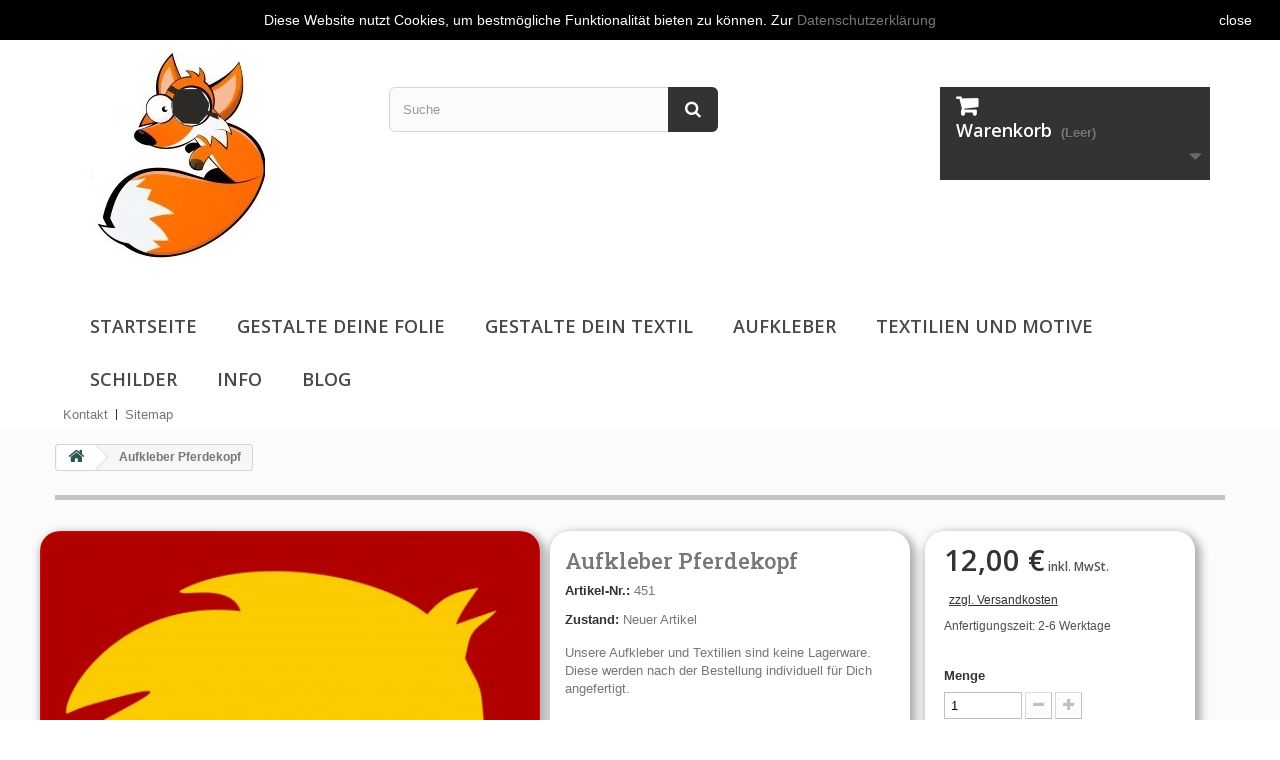

--- FILE ---
content_type: text/html; charset=utf-8
request_url: https://klebefux.de/home/741-aufkleber-pferdekopf.html
body_size: 19096
content:
<!DOCTYPE HTML> <!--[if lt IE 7]><html class="no-js lt-ie9 lt-ie8 lt-ie7" lang="de-de"><![endif]--> <!--[if IE 7]><html class="no-js lt-ie9 lt-ie8 ie7" lang="de-de"><![endif]--> <!--[if IE 8]><html class="no-js lt-ie9 ie8" lang="de-de"><![endif]--> <!--[if gt IE 8]><html class="no-js ie9" lang="de-de"><![endif]--><html lang="de-de"><head>      <meta charset="utf-8" /><title>Aufkleber Pferdekopf - klebefux</title><meta name="description" content="Folie konturgeschnitten, ohne Hintergrund10,0cm x 9,5cm20,0cm x 19,0cm30,0cm x 28,5cm60,0cm x 57,0cm90,0cm x 85,5cm120,0cm x 114,0cmDein Pferd und du." /><meta name="generator" content="PrestaShop" /><meta name="robots" content="index,follow" /><meta name="viewport" content="width=device-width, minimum-scale=0.25, maximum-scale=1.6, initial-scale=1.0" /><meta name="apple-mobile-web-app-capable" content="yes" /><link rel="icon" type="image/vnd.microsoft.icon" href="/img/favicon.ico?1729621015" /><link rel="shortcut icon" type="image/x-icon" href="/img/favicon.ico?1729621015" /><link rel="stylesheet" href="https://cdnjs.cloudflare.com/ajax/libs/font-awesome/4.7.0/css/font-awesome.min.css" type="text/css" media="all" /><link rel="stylesheet" href="https://klebefux.de/themes/maxTemplate/cache/v_120_128605473e7765081027c9c2baeb662a_all.css" type="text/css" media="all" /><link rel="stylesheet" href="https://klebefux.de/themes/maxTemplate/cache/v_120_5b95a7478213c501db69c6d265ea4d10_print.css" type="text/css" media="print" /><meta property="og:type" content="product" /><meta property="og:url" content="https://klebefux.de/home/741-aufkleber-pferdekopf.html" /><meta property="og:title" content="Aufkleber Pferdekopf - klebefux" /><meta property="og:site_name" content="klebefux" /><meta property="og:description" content="Folie konturgeschnitten, ohne Hintergrund10,0cm x 9,5cm20,0cm x 19,0cm30,0cm x 28,5cm60,0cm x 57,0cm90,0cm x 85,5cm120,0cm x 114,0cmDein Pferd und du." /><meta property="og:image" content="https://klebefux.de/1429-large_default/aufkleber-pferdekopf.jpg" /><meta property="product:pretax_price:amount" content="10.08" /><meta property="product:pretax_price:currency" content="EUR" /><meta property="product:price:amount" content="12" /><meta property="product:price:currency" content="EUR" /> <link rel="stylesheet" href="//fonts.googleapis.com/css?family=Open+Sans:300,600&amp;subset=latin,latin-ext" type="text/css" media="all" /> <!--[if IE 8]> 
<script src="https://oss.maxcdn.com/libs/html5shiv/3.7.0/html5shiv.js"></script> 
<script src="https://oss.maxcdn.com/libs/respond.js/1.3.0/respond.min.js"></script> <![endif]--> <script type="application/ld+json">{
			"@context": "http://schema.org",
			"@type": "Organization",
			"name": "klebefux.de",
			"legalName": "b-schriftung Brennemann Dietmar",
			"description": "Gestalte Deinen eigenen Aufkleber online und bestelle deine Folien!",
			"url": "https://klebefux.de",
			"address": {
				"@type": "PostalAddress",
				"addressLocality": "Wallersdorf",
				"postalCode": "94522",
				"addressRegion": "BY",
				"streetAddress": "Huberweg 31",
				"addressCountry": "DE"
			},
			"telephone": "+4999338474",
			"sameAs" : [
				"https://www.facebook.com/klebefux.de",
				"https://www.instagram.com/klebefux.de"
			],
			"email": "kontakt@klebefux.de",
			"image": "https://klebefux.de/img/klebefux-logo-1507389713.jpg",
			"logo": "https://klebefux.de/img/klebefux-logo-1507389713.jpg",
			"contactPoint": {
				"@type": "ContactPoint",
				"contactType": "customer support",
				"telephone": "+4999338474",
				"email": "kontakt@klebefux.de",
				"availableLanguage": "German"
			}
		}</script> </head><body id="product" class="product product-741 product-aufkleber-pferdekopf category-2 category-home hide-left-column hide-right-column lang_de"> <noscript><iframe src="https://www.googletagmanager.com/ns.html?id=GTM-P8TKFLM" height="0" width="0" style="display:none;visibility:hidden"></iframe></noscript><div id="page"><div class="header-container"> <header id="header"><div id="empty" class="showOnDesktop"></div><div class="header_user_info"> <a class="login" href="https://klebefux.de/mein-Konto" rel="nofollow" title="Anmelden zu Ihrem Kundenbereich"> 👤<span class="showOnDesktop">Anmelden</span> </a></div><div id="contact-link" > <a href="https://klebefux.de/kontakt" title="Kontakt">Kontakt</a></div><div id="header_logo"> <a href="https://klebefux.de/" title="klebefux"> <img src="https://klebefux.de/themes/maxTemplate/img/webp/klebefux-logo-small.webp"> </a></div><div id="search_block_top" class="col-sm-4 clearfix"><form id="searchbox" method="get" action="//klebefux.de/suche" > <input type="hidden" name="controller" value="search" /> <input type="hidden" name="orderby" value="position" /> <input type="hidden" name="orderway" value="desc" /> <input class="search_query form-control" type="text" id="search_query_top" name="search_query" placeholder="Suche" value="" /> <button type="submit" name="submit_search" class="btn btn-default button-search"> <span>Suche</span> </button></form></div><div class="col-sm-4 clearfix"><div class="shopping_cart"> <a href="https://klebefux.de/bestellung" title="Zum Warenkorb" rel="nofollow"><div class="showOnDesktop"> <b>Warenkorb</b> <span class="ajax_cart_quantity unvisible">0</span> <span class="ajax_cart_product_txt unvisible">Artikel</span> <span class="ajax_cart_product_txt_s unvisible">Artikel</span> <span class="ajax_cart_total unvisible"> </span> <span class="ajax_cart_no_product">(Leer)</span></div> </a><div class="cart_block block exclusive"><div class="block_content"><div class="cart_block_list"><p class="cart_block_no_products"> Keine Artikel</p><div class="cart-prices"><div class="cart-prices-line first-line"> <span class="price cart_block_shipping_cost ajax_cart_shipping_cost unvisible"> noch festzulegen </span> <span class="unvisible"> Versand </span></div><div class="cart-prices-line"> <span class="price cart_block_tax_cost ajax_cart_tax_cost">0,00 €</span> <span>MwSt.</span></div><div class="cart-prices-line last-line"> <span class="price cart_block_total ajax_block_cart_total">0,00 €</span> <span>Gesamt</span></div><p> Preise inkl. MwSt.</p></div><p class="cart-buttons"> <a id="button_order_cart" class="btn btn-default button button-small" href="https://klebefux.de/bestellung" title="Warenkorb anzeigen" rel="nofollow"> <span> Warenkorb anzeigen<i class="icon-chevron-right right"></i> </span> </a></p></div></div></div></div></div><div id="layer_cart"><div class="clearfix"><div class="layer_cart_product col-xs-12 col-md-6"> <span class="cross" title="Fenster schließen"></span> <span class="title"> <i class="icon-check"></i>Artikel wurde in den Korb gelegt </span><div class="product-image-container layer_cart_img"></div><div class="layer_cart_product_info"> <span id="layer_cart_product_title" class="product-name"></span> <span id="layer_cart_product_attributes"></span><div> <strong class="dark">Menge</strong> <span id="layer_cart_product_quantity"></span></div><div> <strong class="dark">Gesamt</strong> <span id="layer_cart_product_price"></span></div></div></div><div class="layer_cart_cart col-xs-12 col-md-6"> <span class="title"> <span class="ajax_cart_product_txt_s unvisible"> Sie haben <span class="ajax_cart_quantity">0</span> Artikel in Ihrem Warenkorb. </span> <span class="ajax_cart_product_txt "> Es gibt 1 Artikel in Ihrem Warenkorb. </span> </span><div class="layer_cart_row"> <strong class="dark"> Gesamt Artikel (inkl. MwSt.) </strong> <span class="ajax_block_products_total"> </span></div><div class="layer_cart_row"> <strong class="dark unvisible"> Versandkosten&nbsp;(inkl. MwSt.) </strong> <span class="ajax_cart_shipping_cost unvisible"> noch festzulegen </span></div><div class="layer_cart_row"> <strong class="dark">MwSt.</strong> <span class="price cart_block_tax_cost ajax_cart_tax_cost">0,00 €</span></div><div class="layer_cart_row"> <strong class="dark"> Gesamt (inkl. MwSt.) </strong> <span class="ajax_block_cart_total"> </span></div><div class="button-container"> <span class="continue btn btn-default button exclusive-medium" title="Einkauf fortsetzen"> <span> <i class="icon-chevron-left left"></i>Einkauf fortsetzen </span> </span> <a class="btn btn-default button button-medium" href="https://klebefux.de/bestellung" title="Zur Kasse" rel="nofollow"> <span> Zur Kasse<i class="icon-chevron-right right"></i> </span> </a></div></div></div><div class="crossseling"></div></div><div class="layer_cart_overlay"></div><div id="block_top_menu" class="sf-contener clearfix col-lg-12"><div class="cat-title">Menü</div><ul class="sf-menu clearfix menu-content"><li><a href="https://klebefux.de" title="Startseite">Startseite</a></li><li><a href="https://klebefux.de/content/6-folienplotter" title="Gestalte deine Folie">Gestalte deine Folie</a></li><li><a href="https://klebefux.de/content/9-textilkonfigurator" title="Gestalte Dein Textil">Gestalte Dein Textil</a></li><li><a href="https://klebefux.de/13-aufkleber" title="Aufkleber">Aufkleber</a><ul><li><a href="https://klebefux.de/31-gewerbe" title="Gewerbe">Gewerbe</a><ul><li><a href="https://klebefux.de/14-rabatt-und-sale" title="Rabatt und Sale">Rabatt und Sale</a><ul><li><a href="https://klebefux.de/28-sale" title="Sale">Sale</a></li><li><a href="https://klebefux.de/29-neueroeffnung" title="Neueröffnung">Neueröffnung</a></li></ul></li><li><a href="https://klebefux.de/32-schuhe" title="Schuhe">Schuhe</a></li><li><a href="https://klebefux.de/33-raeumung-umbau-ausverkauf" title="Räumung, Umbau, Ausverkauf">Räumung, Umbau, Ausverkauf</a></li><li><a href="https://klebefux.de/36-symbole-und-piktogramme" title="Symbole und Piktogramme">Symbole und Piktogramme</a><ul><li><a href="https://klebefux.de/52-pfeile" title="Pfeile">Pfeile</a></li><li><a href="https://klebefux.de/53-herzen" title="Herzen">Herzen</a></li><li><a href="https://klebefux.de/54-toiletten" title="Toiletten">Toiletten</a></li></ul></li><li><a href="https://klebefux.de/51-hinweise" title="Hinweise">Hinweise</a></li></ul></li><li><a href="https://klebefux.de/15-jahreszeiten" title="Jahreszeiten">Jahreszeiten</a><ul><li><a href="https://klebefux.de/16-ostern-und-fruehling" title="Ostern und Frühling">Ostern und Frühling</a></li><li><a href="https://klebefux.de/17-weihnachten-und-winter" title="Weihnachten und Winter">Weihnachten und Winter</a></li><li><a href="https://klebefux.de/18-sommer" title="Sommer">Sommer</a></li><li><a href="https://klebefux.de/26-herbst" title="Herbst">Herbst</a><ul><li><a href="https://klebefux.de/61-halloween" title="Halloween">Halloween</a></li></ul></li><li><a href="https://klebefux.de/35-silvester" title="Silvester">Silvester</a></li></ul></li><li><a href="https://klebefux.de/27-weitere-motive" title="Weitere Motive">Weitere Motive</a><ul><li><a href="https://klebefux.de/19-valentinstag" title="Valentinstag">Valentinstag</a></li><li><a href="https://klebefux.de/22-boarische-aufkleber" title="Boarische Aufkleber">Boarische Aufkleber</a></li><li><a href="https://klebefux.de/23-berge" title="Berge">Berge</a></li><li><a href="https://klebefux.de/24-hobbys" title="Hobbys">Hobbys</a></li><li><a href="https://klebefux.de/34-hochzeit" title="Hochzeit">Hochzeit</a></li><li><a href="https://klebefux.de/38-tiere" title="Tiere">Tiere</a></li></ul></li><li><a href="https://klebefux.de/21-motiv-mit-schlagwoertern" title="Motiv mit Schlagwörtern">Motiv mit Schlagwörtern</a></li><li><a href="https://klebefux.de/62-wandtattoos" title="Wandtattoos">Wandtattoos</a></li></ul></li><li><a href="https://klebefux.de/25-textilien-und-motive" title="Textilien und Motive">Textilien und Motive</a><ul><li><a href="https://klebefux.de/39-shirts-mit-motiven" title="Shirts mit Motiven">Shirts mit Motiven</a><ul><li><a href="https://klebefux.de/41-apokalypse" title="Apokalypse">Apokalypse</a></li><li><a href="https://klebefux.de/42-weihnachten" title="Weihnachten">Weihnachten</a></li><li><a href="https://klebefux.de/43-tiere" title="Tiere">Tiere</a></li><li><a href="https://klebefux.de/44-sprueche" title="Sprüche">Sprüche</a></li><li><a href="https://klebefux.de/45-symbole-und-piktogramme" title="Symbole und Piktogramme">Symbole und Piktogramme</a></li></ul></li><li><a href="https://klebefux.de/46-bayrische-motive" title="Bayrische Motive">Bayrische Motive</a></li><li><a href="https://klebefux.de/69-unbedruckte-textilien" title="unbedruckte Textilien">unbedruckte Textilien</a><ul><li><a href="https://klebefux.de/40-textilien-durchsuchen" title="Textilien durchsuchen">Textilien durchsuchen</a><ul><li><a href="https://klebefux.de/47-herren" title="Herren">Herren</a></li><li><a href="https://klebefux.de/48-damen" title="Damen">Damen</a></li><li><a href="https://klebefux.de/49-kinder" title="Kinder">Kinder</a></li><li><a href="https://klebefux.de/67-unisex" title="Unisex">Unisex</a></li></ul></li><li><a href="https://klebefux.de/65-schwarz-geht-immer" title="Schwarz geht immer">Schwarz geht immer</a></li><li><a href="https://klebefux.de/66-schuerzenwelt" title="Schürzenwelt">Schürzenwelt</a></li><li><a href="https://klebefux.de/55-weihnachten" title="Weihnachten">Weihnachten</a></li></ul></li><li><a href="https://klebefux.de/37-minishirts" title="Minishirts">Minishirts</a></li></ul></li><li><a href="https://klebefux.de/50-schilder" title="Schilder">Schilder</a><ul><li><a href="https://klebefux.de/70-geburtstagsschilder" title="Geburtstagsschilder">Geburtstagsschilder</a></li></ul></li><li><a href="https://klebefux.de/content/7-info" title="Info">Info</a></li><li><a href="https://klebefux.de/content/13-blog" title="Blog">Blog</a></li></ul></div><ul id="header_links"><li id="header_link_contact"><a href="https://klebefux.de/kontakt" title="Kontakt">Kontakt</a></li><li id="header_link_sitemap"><a href="https://klebefux.de/sitemap" title="Sitemap">Sitemap</a></li><li id="header_link_bookmark">  </li></ul> </header></div><div class="columns-container"><div id="columns" class="container"><div class="breadcrumb clearfix"> <a class="home" href="https://klebefux.de/" title="zur&uuml;ck zu Startseite"><i class="icon-home"></i></a> <span class="navigation-pipe">&gt;</span> Aufkleber Pferdekopf</div><div id="slider_row" class="row"><div id="top_column" class="center_column col-xs-12 col-sm-12"><span id="amazonpay_tooltip" style="display: none;">Sie sind Amazon-Kunde? Zahlen Sie jetzt mit den Zahl- und Lieferinformationen aus Ihrem Amazon-Konto.</span></div></div><div class="row"><div id="center_column" class="center_column col-xs-12 col-sm-12"><div itemscope itemtype="https://schema.org/Product"><meta itemprop="url" content="https://klebefux.de/home/741-aufkleber-pferdekopf.html"><div class="primary_block row"><div class="container"><div class="top-hr"></div></div><div class="pb-left-column col-xs-12 col-sm-4 col-md-5"><div id="image-block" class="clearfix"> <span id="view_full_size"> <img id="bigpic" itemprop="image" src="https://klebefux.de/1429-large_default/aufkleber-pferdekopf.jpg" title="Aufkleber Pferdekopf" alt="Aufkleber Pferdekopf" width="458" height="458"/> <span class="span_link no-print">Vergr&ouml;&szlig;ern</span> </span></div><div id="views_block" class="clearfix "> <span class="view_scroll_spacer"> <a id="view_scroll_left" class="" title="Andere Ansichten" href="javascript:{}"> Zur&uuml;ck </a> </span><div id="thumbs_list"><ul id="thumbs_list_frame"><li id="thumbnail_1429"> <a href="https://klebefux.de/1429-thickbox_default/aufkleber-pferdekopf.jpg" data-fancybox-group="other-views" class="fancybox shown" title="Aufkleber Pferdekopf"> <img class="img-responsive" id="thumb_1429" src="https://klebefux.de/1429-cart_default/aufkleber-pferdekopf.jpg" alt="Aufkleber Pferdekopf" title="Aufkleber Pferdekopf" height="80" width="80" itemprop="image" /> </a></li><li id="thumbnail_1430"> <a href="https://klebefux.de/1430-thickbox_default/aufkleber-pferdekopf.jpg" data-fancybox-group="other-views" class="fancybox" title="Aufkleber Pferdekopf"> <img class="img-responsive" id="thumb_1430" src="https://klebefux.de/1430-cart_default/aufkleber-pferdekopf.jpg" alt="Aufkleber Pferdekopf" title="Aufkleber Pferdekopf" height="80" width="80" itemprop="image" /> </a></li><li id="thumbnail_1431"> <a href="https://klebefux.de/1431-thickbox_default/aufkleber-pferdekopf.jpg" data-fancybox-group="other-views" class="fancybox" title="Aufkleber Pferdekopf"> <img class="img-responsive" id="thumb_1431" src="https://klebefux.de/1431-cart_default/aufkleber-pferdekopf.jpg" alt="Aufkleber Pferdekopf" title="Aufkleber Pferdekopf" height="80" width="80" itemprop="image" /> </a></li><li id="thumbnail_1432" class="last"> <a href="https://klebefux.de/1432-thickbox_default/aufkleber-pferdekopf.jpg" data-fancybox-group="other-views" class="fancybox" title="Aufkleber Pferdekopf"> <img class="img-responsive" id="thumb_1432" src="https://klebefux.de/1432-cart_default/aufkleber-pferdekopf.jpg" alt="Aufkleber Pferdekopf" title="Aufkleber Pferdekopf" height="80" width="80" itemprop="image" /> </a></li></ul></div> <a id="view_scroll_right" title="Andere Ansichten" href="javascript:{}"> Weiter </a></div><p class="resetimg clear no-print"> <span id="wrapResetImages" style="display: none;"> <a href="https://klebefux.de/home/741-aufkleber-pferdekopf.html" data-id="resetImages"> <i class="icon-repeat"></i> Alle Bilder anzeigen </a> </span></p></div><div class="pb-center-column col-xs-12 col-sm-4"><h1 itemprop="name">Aufkleber Pferdekopf</h1><p id="product_reference"> <label>Artikel-Nr.: </label> <span class="editable" itemprop="sku" content="451"></span></p><p id="product_condition"> <label>Zustand: </label><link itemprop="itemCondition" href="https://schema.org/NewCondition"/> <span class="editable">Neuer Artikel</span></p> <span>Unsere Aufkleber und Textilien sind keine Lagerware. Diese werden nach der Bestellung individuell für Dich angefertigt.<br></span><div id="short_description_block"><div id="short_description_content" class="rte align_justify" itemprop="description"><br /><p>Folie konturgeschnitten, ohne Hintergrund</p><p class="breiten">10,0cm <span>x 9,5cm</span></p><p class="breiten">20,0cm <span>x 19,0cm</span></p><p class="breiten">30,0cm <span>x 28,5cm</span></p><p class="breiten">60,0cm <span>x 57,0cm</span></p><p class="breiten">90,0cm <span>x 85,5cm</span></p><p class="breiten">120,0cm <span>x 114,0cm</span></p>Dein Pferd und du.</div><p class="buttons_bottom_block"> <a href="javascript:{}" class="button"> Mehr Infos </a></p></div><p id="availability_statut" style="display: none;"> <span id="availability_value" class="label label-success"></span></p><p class="warning_inline" id="last_quantities" style="display: none" >Achtung: Letzte verf&uuml;gbare Teile!</p><p id="availability_date" style="display: none;"> <span id="availability_date_label">Lieferdatum</span> <span id="availability_date_value"></span></p><div id="oosHook" style="display: none;"></div><p class="socialsharing_product list-inline no-print"> <button data-type="twitter" type="button" class="btn btn-default btn-twitter social-sharing"> <i class="icon-twitter"></i> Tweet </button> <button data-type="facebook" type="button" class="btn btn-default btn-facebook social-sharing"> <i class="icon-facebook"></i> Teilen </button> <button data-type="pinterest" type="button" class="btn btn-default btn-pinterest social-sharing"> <i class="icon-pinterest"></i> Pinterest </button></p><ul id="usefull_link_block" class="clearfix no-print"><li class="print"> <a href="javascript:print();"> Ausdrucken </a></li></ul></div><div class="pb-right-column col-xs-12 col-sm-4 col-md-3"><form id="buy_block" action="https://klebefux.de/warenkorb" method="post"><p class="hidden"> <input type="hidden" name="token" value="9df6ba6a206fa80f7fce88d7567450b4" /> <input type="hidden" name="id_product" value="741" id="product_page_product_id" /> <input type="hidden" name="add" value="1" /> <input type="hidden" name="id_product_attribute" id="idCombination" value="" /></p><div class="box-info-product"><div class="content_prices clearfix"><div><p class="our_price_display" itemprop="offers" itemscope itemtype="https://schema.org/Offer"><link itemprop="availability" href="https://schema.org/InStock"/><span id="our_price_display" class="price" itemprop="price" content="11.9952">12,00 €</span><meta itemprop="priceCurrency" content="EUR" /><span class= "aeuc_tax_label" > inkl. MwSt. </span><div class="aeuc_shipping_label"> <a href="https://klebefux.de/content/1-Lieferung?content_only=1" class="iframe"> zzgl. Versandkosten </a></div></p><p id="reduction_percent" style="display:none;"><span id="reduction_percent_display"></span></p><p id="reduction_amount" style="display:none"><span id="reduction_amount_display"></span></p><p id="old_price" class="hidden"><span class="aeuc_before_label"> Vorher </span><span id="old_price_display"><span class="price"></span></span></p></div><div class="aeuc_delivery_label"> Anfertigungszeit: 2-6 Werktage</div><div class="clear"></div></div><div class="product_attributes clearfix"><p id="quantity_wanted_p"> <label for="quantity_wanted">Menge</label> <input type="number" min="1" name="qty" id="quantity_wanted" class="text" value="1" /> <a href="#" data-field-qty="qty" class="btn btn-default button-minus product_quantity_down"> <span><i class="icon-minus"></i></span> </a> <a href="#" data-field-qty="qty" class="btn btn-default button-plus product_quantity_up"> <span><i class="icon-plus"></i></span> </a> <span class="clearfix"></span></p><p id="minimal_quantity_wanted_p" style="display: none;"> Die Mindestbestellmenge f&uuml;r diesen Artikel ist <b id="minimal_quantity_label">1</b></p><div id="attributes"><div class="clearfix"></div><fieldset class="attribute_fieldset"> <label class="attribute_label" for="group_5">Breite&nbsp;</label><div class="attribute_list"> <select name="group_5" id="group_5" class="form-control attribute_select no-print"><option value="208" selected="selected" title="10cm">10cm</option><option value="159" title="20cm">20cm</option><option value="55" title="30cm">30cm</option><option value="56" title="60cm">60cm</option><option value="57" title="90cm">90cm</option><option value="58" title="120cm">120cm</option> </select></div></fieldset><fieldset class="attribute_fieldset"> <label class="attribute_label" >Farbe&nbsp;</label><div class="attribute_list"><ul id="color_to_pick_list" class="clearfix"><li class="selected"> <a href="https://klebefux.de/home/741-aufkleber-pferdekopf.html" id="color_70" name="schwarz" class="color_pick selected" style="background:#0e0d0d;" title="schwarz"> </a></li><li> <a href="https://klebefux.de/home/741-aufkleber-pferdekopf.html" id="color_60" name="gelb" class="color_pick" style="background:#fac400;" title="gelb"> </a></li><li> <a href="https://klebefux.de/home/741-aufkleber-pferdekopf.html" id="color_67" name="rot" class="color_pick" style="background:#b11811;" title="rot"> </a></li><li> <a href="https://klebefux.de/home/741-aufkleber-pferdekopf.html" id="color_79" name="dunkelblau" class="color_pick" style="background:#132e5b;" title="dunkelblau"> </a></li><li> <a href="https://klebefux.de/home/741-aufkleber-pferdekopf.html" id="color_91" name="grün" class="color_pick" style="background:#007447;" title="grün"> </a></li><li> <a href="https://klebefux.de/home/741-aufkleber-pferdekopf.html" id="color_107" name="grau" class="color_pick" style="background:#666b67;" title="grau"> </a></li><li> <a href="https://klebefux.de/home/741-aufkleber-pferdekopf.html" id="color_111" name="weiß" class="color_pick" style="background:#eff2f2;" title="weiß"> </a></li></ul> <input type="hidden" class="color_pick_hidden" name="group_6" value="70" /></div></fieldset><fieldset class="attribute_fieldset"> <label class="attribute_label" >Folienart&nbsp;</label><div class="attribute_list"><ul><li> <input type="radio" class="attribute_radio" name="group_10" value="163" checked="checked" /> <span>Hochleistungsfolie</span></li><li> <input type="radio" class="attribute_radio" name="group_10" value="162" /> <span>kurzfristiger Werbeaufkleber</span></li></ul></div></fieldset></div></div><div class="box-cart-bottom"><div><p id="add_to_cart" class="buttons_bottom_block no-print"> <button type="submit" name="Submit" class="exclusive"> <span>In den Warenkorb</span> </button></p></div></div></div></form></div></div> <section class="page-product-box"><h3 class="page-product-heading">Mehr Infos</h3><div class="rte"><p><span>Es wird jeweils nur der entsprechende Artikel oder das einzelne Motiv verkauft. Andere auf den Bildern befindliche Dinge sind nicht Bestandteil des Angebotes.</span></p><p></p><p>Diesen Aufkleber gibt es in zwei Folienvarianten:</p><ol><li>Aufkleber aus Hochleistungsfolie, der für langfristige Beschriftungen oder Dekorationen gedacht&nbsp;ist.</li><li>Werbeaufkleber, der für den kurzfristigen Einsatz gedacht ist und sich daher auch wieder leicht ablösen lässt.</li></ol><p>Der Aufkleber eignet sich gut fürs Auto oder fürs Fenster, natürlich sind auch andere Anwendungen möglich.</p></div> </section><div id="container_express_checkout" style="float:right; margin: 10px 40px 0 0"> <img id="payment_paypal_express_checkout" src="https://www.paypalobjects.com/webstatic/de_DE/i/de-btn-expresscheckout.gif" alt="" /></div><div class="clearfix"></div><form id="paypal_payment_form_cart" class="paypal_payment_form" action="https://klebefux.de/modules/paypal/express_checkout/payment.php" title="Mit PayPal bezahlen" method="post" data-ajax="false"> <input type="hidden" name="id_product" value="741" /> <input type="hidden" name="quantity" value="" /> <input type="hidden" name="id_p_attr" value="54243" /> <input type="hidden" name="express_checkout" value="product"/> <input type="hidden" name="current_shop_url" value="https://klebefux.de/home/741-aufkleber-pferdekopf.html" /> <input type="hidden" name="bn" value="PRESTASHOP_EC" /></form><input type="hidden" id="in_context_checkout_enabled" value="0"><section class="page-product-box blockproductscategory"><h3 class="productscategory_h3 page-product-heading"> 30 andere Artikel in der gleichen Kategorie:</h3><div id="productscategory_list" class="clearfix"><ul id="bxslider1" class="bxslider clearfix"><li class="product-box item"> <a href="https://klebefux.de/home/1100-aufkleber-totenkopf.html" class="lnk_img product-image" title="Aufkleber Totenkopf"><img src="https://klebefux.de/2158-home_default/aufkleber-totenkopf.jpg" alt="Aufkleber Totenkopf" /></a><h5 itemprop="name" class="product-name"> <a href="https://klebefux.de/home/1100-aufkleber-totenkopf.html" title="Aufkleber Totenkopf">Aufkleber...</a></h5><p class="price_display"> <span class="price">4,00 €</span></p><div class="clearfix" style="margin-top:5px"><div class="no-print"> <a class="exclusive button ajax_add_to_cart_button" href="https://klebefux.de/warenkorb?qty=1&amp;id_product=1100&amp;token=9df6ba6a206fa80f7fce88d7567450b4&amp;add=" data-id-product="1100" title="In den Warenkorb"> <span>In den Warenkorb</span> </a></div></div></li><li class="product-box item"> <a href="https://klebefux.de/home/1284-aufkleber-totenkopf.html" class="lnk_img product-image" title="Aufkleber Totenkopf"><img src="https://klebefux.de/2412-home_default/aufkleber-totenkopf.jpg" alt="Aufkleber Totenkopf" /></a><h5 itemprop="name" class="product-name"> <a href="https://klebefux.de/home/1284-aufkleber-totenkopf.html" title="Aufkleber Totenkopf">Aufkleber...</a></h5><p class="price_display"> <span class="price">8,00 €</span></p><div class="clearfix" style="margin-top:5px"><div class="no-print"> <a class="exclusive button ajax_add_to_cart_button" href="https://klebefux.de/warenkorb?qty=1&amp;id_product=1284&amp;token=9df6ba6a206fa80f7fce88d7567450b4&amp;add=" data-id-product="1284" title="In den Warenkorb"> <span>In den Warenkorb</span> </a></div></div></li><li class="product-box item"> <a href="https://klebefux.de/home/1235-aufkleber-schneeflocken-auch-in-ubergrossen-fur-dein-fenster.html" class="lnk_img product-image" title="Aufkleber Schneeflocken auch in Übergrößen für dein Fenster"><img src="https://klebefux.de/2344-home_default/aufkleber-schneeflocken-auch-in-ubergrossen-fur-dein-fenster.jpg" alt="Aufkleber Schneeflocken auch in Übergrößen für dein Fenster" /></a><h5 itemprop="name" class="product-name"> <a href="https://klebefux.de/home/1235-aufkleber-schneeflocken-auch-in-ubergrossen-fur-dein-fenster.html" title="Aufkleber Schneeflocken auch in Übergrößen für dein Fenster">Aufkleber...</a></h5><p class="price_display"> <span class="price">6,00 €</span></p><div class="clearfix" style="margin-top:5px"><div class="no-print"> <a class="exclusive button ajax_add_to_cart_button" href="https://klebefux.de/warenkorb?qty=1&amp;id_product=1235&amp;token=9df6ba6a206fa80f7fce88d7567450b4&amp;add=" data-id-product="1235" title="In den Warenkorb"> <span>In den Warenkorb</span> </a></div></div></li><li class="product-box item"> <a href="https://klebefux.de/home/1283-wandtattoo-dinosaurier.html" class="lnk_img product-image" title="Wandtattoo Dinosaurier"><img src="https://klebefux.de/img/p/de-default-home_default.jpg" alt="Wandtattoo Dinosaurier" /></a><h5 itemprop="name" class="product-name"> <a href="https://klebefux.de/home/1283-wandtattoo-dinosaurier.html" title="Wandtattoo Dinosaurier">Wandtattoo...</a></h5><p class="price_display"> <span class="price">6,00 €</span></p><div class="clearfix" style="margin-top:5px"><div class="no-print"> <a class="exclusive button ajax_add_to_cart_button" href="https://klebefux.de/warenkorb?qty=1&amp;id_product=1283&amp;token=9df6ba6a206fa80f7fce88d7567450b4&amp;add=" data-id-product="1283" title="In den Warenkorb"> <span>In den Warenkorb</span> </a></div></div></li><li class="product-box item"> <a href="https://klebefux.de/home/1281-aufkleber-dinosaurier.html" class="lnk_img product-image" title="Aufkleber Dinosaurier"><img src="https://klebefux.de/2411-home_default/aufkleber-dinosaurier.jpg" alt="Aufkleber Dinosaurier" /></a><h5 itemprop="name" class="product-name"> <a href="https://klebefux.de/home/1281-aufkleber-dinosaurier.html" title="Aufkleber Dinosaurier">Aufkleber...</a></h5><p class="price_display"> <span class="price">6,00 €</span></p><div class="clearfix" style="margin-top:5px"><div class="no-print"> <a class="exclusive button ajax_add_to_cart_button" href="https://klebefux.de/warenkorb?qty=1&amp;id_product=1281&amp;token=9df6ba6a206fa80f7fce88d7567450b4&amp;add=" data-id-product="1281" title="In den Warenkorb"> <span>In den Warenkorb</span> </a></div></div></li><li class="product-box item"> <a href="https://klebefux.de/home/1282-wandtattoo-dinosaurier.html" class="lnk_img product-image" title="Wandtattoo Dinosaurier"><img src="https://klebefux.de/img/p/de-default-home_default.jpg" alt="Wandtattoo Dinosaurier" /></a><h5 itemprop="name" class="product-name"> <a href="https://klebefux.de/home/1282-wandtattoo-dinosaurier.html" title="Wandtattoo Dinosaurier">Wandtattoo...</a></h5><p class="price_display"> <span class="price">6,00 €</span></p><div class="clearfix" style="margin-top:5px"><div class="no-print"> <a class="exclusive button ajax_add_to_cart_button" href="https://klebefux.de/warenkorb?qty=1&amp;id_product=1282&amp;token=9df6ba6a206fa80f7fce88d7567450b4&amp;add=" data-id-product="1282" title="In den Warenkorb"> <span>In den Warenkorb</span> </a></div></div></li><li class="product-box item"> <a href="https://klebefux.de/home/1280-aufkleber-brief-mit-posthorn.html" class="lnk_img product-image" title="Aufkleber Brief mit Posthorn"><img src="https://klebefux.de/2410-home_default/aufkleber-brief-mit-posthorn.jpg" alt="Aufkleber Brief mit Posthorn" /></a><h5 itemprop="name" class="product-name"> <a href="https://klebefux.de/home/1280-aufkleber-brief-mit-posthorn.html" title="Aufkleber Brief mit Posthorn">Aufkleber...</a></h5><p class="price_display"> <span class="price">11,00 €</span></p><div class="clearfix" style="margin-top:5px"><div class="no-print"> <a class="exclusive button ajax_add_to_cart_button" href="https://klebefux.de/warenkorb?qty=1&amp;id_product=1280&amp;token=9df6ba6a206fa80f7fce88d7567450b4&amp;add=" data-id-product="1280" title="In den Warenkorb"> <span>In den Warenkorb</span> </a></div></div></li><li class="product-box item"> <a href="https://klebefux.de/home/1279-aufkleber-brief.html" class="lnk_img product-image" title="Aufkleber Brief"><img src="https://klebefux.de/2409-home_default/aufkleber-brief.jpg" alt="Aufkleber Brief" /></a><h5 itemprop="name" class="product-name"> <a href="https://klebefux.de/home/1279-aufkleber-brief.html" title="Aufkleber Brief">Aufkleber...</a></h5><p class="price_display"> <span class="price">5,00 €</span></p><div class="clearfix" style="margin-top:5px"><div class="no-print"> <a class="exclusive button ajax_add_to_cart_button" href="https://klebefux.de/warenkorb?qty=1&amp;id_product=1279&amp;token=9df6ba6a206fa80f7fce88d7567450b4&amp;add=" data-id-product="1279" title="In den Warenkorb"> <span>In den Warenkorb</span> </a></div></div></li><li class="product-box item"> <a href="https://klebefux.de/home/1277-aufkleber-flugzeug-sticker.html" class="lnk_img product-image" title="Aufkleber Flugzeug Sticker"><img src="https://klebefux.de/2407-home_default/aufkleber-flugzeug-sticker.jpg" alt="Aufkleber Flugzeug Sticker" /></a><h5 itemprop="name" class="product-name"> <a href="https://klebefux.de/home/1277-aufkleber-flugzeug-sticker.html" title="Aufkleber Flugzeug Sticker">Aufkleber...</a></h5><p class="price_display"> <span class="price">12,00 €</span></p><div class="clearfix" style="margin-top:5px"><div class="no-print"> <a class="exclusive button ajax_add_to_cart_button" href="https://klebefux.de/warenkorb?qty=1&amp;id_product=1277&amp;token=9df6ba6a206fa80f7fce88d7567450b4&amp;add=" data-id-product="1277" title="In den Warenkorb"> <span>In den Warenkorb</span> </a></div></div></li><li class="product-box item"> <a href="https://klebefux.de/home/1276-aufkleber-flugzeug-sticker.html" class="lnk_img product-image" title="Aufkleber Flugzeug Sticker"><img src="https://klebefux.de/2386-home_default/aufkleber-flugzeug-sticker.jpg" alt="Aufkleber Flugzeug Sticker" /></a><h5 itemprop="name" class="product-name"> <a href="https://klebefux.de/home/1276-aufkleber-flugzeug-sticker.html" title="Aufkleber Flugzeug Sticker">Aufkleber...</a></h5><p class="price_display"> <span class="price">4,00 €</span></p><div class="clearfix" style="margin-top:5px"><div class="no-print"> <a class="exclusive button ajax_add_to_cart_button" href="https://klebefux.de/warenkorb?qty=1&amp;id_product=1276&amp;token=9df6ba6a206fa80f7fce88d7567450b4&amp;add=" data-id-product="1276" title="In den Warenkorb"> <span>In den Warenkorb</span> </a></div></div></li><li class="product-box item"> <a href="https://klebefux.de/home/1278-aufkleber-post.html" class="lnk_img product-image" title="Aufkleber Post"><img src="https://klebefux.de/2399-home_default/aufkleber-post.jpg" alt="Aufkleber Post" /></a><h5 itemprop="name" class="product-name"> <a href="https://klebefux.de/home/1278-aufkleber-post.html" title="Aufkleber Post">Aufkleber Post</a></h5><p class="price_display"> <span class="price">6,00 €</span></p><div class="clearfix" style="margin-top:5px"><div class="no-print"> <a class="exclusive button ajax_add_to_cart_button" href="https://klebefux.de/warenkorb?qty=1&amp;id_product=1278&amp;token=9df6ba6a206fa80f7fce88d7567450b4&amp;add=" data-id-product="1278" title="In den Warenkorb"> <span>In den Warenkorb</span> </a></div></div></li><li class="product-box item"> <a href="https://klebefux.de/home/1044-aufkleber-post.html" class="lnk_img product-image" title="Aufkleber Post"><img src="https://klebefux.de/2395-home_default/aufkleber-post.jpg" alt="Aufkleber Post" /></a><h5 itemprop="name" class="product-name"> <a href="https://klebefux.de/home/1044-aufkleber-post.html" title="Aufkleber Post">Aufkleber Post</a></h5><p class="price_display"> <span class="price">2,00 €</span></p><div class="clearfix" style="margin-top:5px"><div class="no-print"> <a class="exclusive button ajax_add_to_cart_button" href="https://klebefux.de/warenkorb?qty=1&amp;id_product=1044&amp;token=9df6ba6a206fa80f7fce88d7567450b4&amp;add=" data-id-product="1044" title="In den Warenkorb"> <span>In den Warenkorb</span> </a></div></div></li><li class="product-box item"> <a href="https://klebefux.de/home/1162-aufkleber-post.html" class="lnk_img product-image" title="Aufkleber Post"><img src="https://klebefux.de/2270-home_default/aufkleber-post.jpg" alt="Aufkleber Post" /></a><h5 itemprop="name" class="product-name"> <a href="https://klebefux.de/home/1162-aufkleber-post.html" title="Aufkleber Post">Aufkleber Post</a></h5><p class="price_display"> <span class="price">6,00 €</span></p><div class="clearfix" style="margin-top:5px"><div class="no-print"> <a class="exclusive button ajax_add_to_cart_button" href="https://klebefux.de/warenkorb?qty=1&amp;id_product=1162&amp;token=9df6ba6a206fa80f7fce88d7567450b4&amp;add=" data-id-product="1162" title="In den Warenkorb"> <span>In den Warenkorb</span> </a></div></div></li><li class="product-box item"> <a href="https://klebefux.de/home/1275-aufkleber-fuchs.html" class="lnk_img product-image" title="Aufkleber Fuchs"><img src="https://klebefux.de/2385-home_default/aufkleber-fuchs.jpg" alt="Aufkleber Fuchs" /></a><h5 itemprop="name" class="product-name"> <a href="https://klebefux.de/home/1275-aufkleber-fuchs.html" title="Aufkleber Fuchs">Aufkleber...</a></h5><p class="price_display"> <span class="price">8,00 €</span></p><div class="clearfix" style="margin-top:5px"><div class="no-print"> <a class="exclusive button ajax_add_to_cart_button" href="https://klebefux.de/warenkorb?qty=1&amp;id_product=1275&amp;token=9df6ba6a206fa80f7fce88d7567450b4&amp;add=" data-id-product="1275" title="In den Warenkorb"> <span>In den Warenkorb</span> </a></div></div></li><li class="product-box item"> <a href="https://klebefux.de/home/1274-aufkleber-hund.html" class="lnk_img product-image" title="Aufkleber Hund"><img src="https://klebefux.de/2384-home_default/aufkleber-hund.jpg" alt="Aufkleber Hund" /></a><h5 itemprop="name" class="product-name"> <a href="https://klebefux.de/home/1274-aufkleber-hund.html" title="Aufkleber Hund">Aufkleber Hund</a></h5><p class="price_display"> <span class="price">8,00 €</span></p><div class="clearfix" style="margin-top:5px"><div class="no-print"> <a class="exclusive button ajax_add_to_cart_button" href="https://klebefux.de/warenkorb?qty=1&amp;id_product=1274&amp;token=9df6ba6a206fa80f7fce88d7567450b4&amp;add=" data-id-product="1274" title="In den Warenkorb"> <span>In den Warenkorb</span> </a></div></div></li><li class="product-box item"> <a href="https://klebefux.de/home/1273-aufkleber-katze.html" class="lnk_img product-image" title="Aufkleber Katze"><img src="https://klebefux.de/2383-home_default/aufkleber-katze.jpg" alt="Aufkleber Katze" /></a><h5 itemprop="name" class="product-name"> <a href="https://klebefux.de/home/1273-aufkleber-katze.html" title="Aufkleber Katze">Aufkleber...</a></h5><p class="price_display"> <span class="price">8,00 €</span></p><div class="clearfix" style="margin-top:5px"><div class="no-print"> <a class="exclusive button ajax_add_to_cart_button" href="https://klebefux.de/warenkorb?qty=1&amp;id_product=1273&amp;token=9df6ba6a206fa80f7fce88d7567450b4&amp;add=" data-id-product="1273" title="In den Warenkorb"> <span>In den Warenkorb</span> </a></div></div></li><li class="product-box item"> <a href="https://klebefux.de/home/1272-aufkleber-bar.html" class="lnk_img product-image" title="Aufkleber Bär"><img src="https://klebefux.de/2382-home_default/aufkleber-bar.jpg" alt="Aufkleber Bär" /></a><h5 itemprop="name" class="product-name"> <a href="https://klebefux.de/home/1272-aufkleber-bar.html" title="Aufkleber Bär">Aufkleber Bär</a></h5><p class="price_display"> <span class="price">8,00 €</span></p><div class="clearfix" style="margin-top:5px"><div class="no-print"> <a class="exclusive button ajax_add_to_cart_button" href="https://klebefux.de/warenkorb?qty=1&amp;id_product=1272&amp;token=9df6ba6a206fa80f7fce88d7567450b4&amp;add=" data-id-product="1272" title="In den Warenkorb"> <span>In den Warenkorb</span> </a></div></div></li><li class="product-box item"> <a href="https://klebefux.de/home/1271-aufkleber-elefant.html" class="lnk_img product-image" title="Aufkleber Elefant"><img src="https://klebefux.de/2381-home_default/aufkleber-elefant.jpg" alt="Aufkleber Elefant" /></a><h5 itemprop="name" class="product-name"> <a href="https://klebefux.de/home/1271-aufkleber-elefant.html" title="Aufkleber Elefant">Aufkleber...</a></h5><p class="price_display"> <span class="price">13,99 €</span></p><div class="clearfix" style="margin-top:5px"><div class="no-print"> <a class="exclusive button ajax_add_to_cart_button" href="https://klebefux.de/warenkorb?qty=1&amp;id_product=1271&amp;token=9df6ba6a206fa80f7fce88d7567450b4&amp;add=" data-id-product="1271" title="In den Warenkorb"> <span>In den Warenkorb</span> </a></div></div></li><li class="product-box item"> <a href="https://klebefux.de/home/1270-aufkleber-roller.html" class="lnk_img product-image" title="Aufkleber Roller"><img src="https://klebefux.de/2380-home_default/aufkleber-roller.jpg" alt="Aufkleber Roller" /></a><h5 itemprop="name" class="product-name"> <a href="https://klebefux.de/home/1270-aufkleber-roller.html" title="Aufkleber Roller">Aufkleber...</a></h5><p class="price_display"> <span class="price">7,00 €</span></p><div class="clearfix" style="margin-top:5px"><div class="no-print"> <a class="exclusive button ajax_add_to_cart_button" href="https://klebefux.de/warenkorb?qty=1&amp;id_product=1270&amp;token=9df6ba6a206fa80f7fce88d7567450b4&amp;add=" data-id-product="1270" title="In den Warenkorb"> <span>In den Warenkorb</span> </a></div></div></li><li class="product-box item"> <a href="https://klebefux.de/home/1268-aufkleber-fuck-you-re-old.html" class="lnk_img product-image" title="Aufkleber Fuck you´re old"><img src="https://klebefux.de/2378-home_default/aufkleber-fuck-you-re-old.jpg" alt="Aufkleber Fuck you´re old" /></a><h5 itemprop="name" class="product-name"> <a href="https://klebefux.de/home/1268-aufkleber-fuck-you-re-old.html" title="Aufkleber Fuck you´re old">Aufkleber...</a></h5><p class="price_display"> <span class="price">13,99 €</span></p><div class="clearfix" style="margin-top:5px"><div class="no-print"> <a class="exclusive button ajax_add_to_cart_button" href="https://klebefux.de/warenkorb?qty=1&amp;id_product=1268&amp;token=9df6ba6a206fa80f7fce88d7567450b4&amp;add=" data-id-product="1268" title="In den Warenkorb"> <span>In den Warenkorb</span> </a></div></div></li><li class="product-box item"> <a href="https://klebefux.de/home/1267-aufkleber-40er-geburtstag.html" class="lnk_img product-image" title="Aufkleber 40er Geburtstag"><img src="https://klebefux.de/2377-home_default/aufkleber-40er-geburtstag.jpg" alt="Aufkleber 40er Geburtstag" /></a><h5 itemprop="name" class="product-name"> <a href="https://klebefux.de/home/1267-aufkleber-40er-geburtstag.html" title="Aufkleber 40er Geburtstag">Aufkleber...</a></h5><p class="price_display"> <span class="price">12,00 €</span></p><div class="clearfix" style="margin-top:5px"><div class="no-print"> <a class="exclusive button ajax_add_to_cart_button" href="https://klebefux.de/warenkorb?qty=1&amp;id_product=1267&amp;token=9df6ba6a206fa80f7fce88d7567450b4&amp;add=" data-id-product="1267" title="In den Warenkorb"> <span>In den Warenkorb</span> </a></div></div></li><li class="product-box item"> <a href="https://klebefux.de/home/1266-aufkleber-40er-geburtstag.html" class="lnk_img product-image" title="Aufkleber 40er Geburtstag"><img src="https://klebefux.de/2376-home_default/aufkleber-40er-geburtstag.jpg" alt="Aufkleber 40er Geburtstag" /></a><h5 itemprop="name" class="product-name"> <a href="https://klebefux.de/home/1266-aufkleber-40er-geburtstag.html" title="Aufkleber 40er Geburtstag">Aufkleber...</a></h5><p class="price_display"> <span class="price">11,00 €</span></p><div class="clearfix" style="margin-top:5px"><div class="no-print"> <a class="exclusive button ajax_add_to_cart_button" href="https://klebefux.de/warenkorb?qty=1&amp;id_product=1266&amp;token=9df6ba6a206fa80f7fce88d7567450b4&amp;add=" data-id-product="1266" title="In den Warenkorb"> <span>In den Warenkorb</span> </a></div></div></li><li class="product-box item"> <a href="https://klebefux.de/home/1265-aufkleber-schneeflocken-auch-in-ubergrossen-fur-dein-fenster.html" class="lnk_img product-image" title="Aufkleber Schneeflocken auch in Übergrößen für dein Fenster"><img src="https://klebefux.de/2374-home_default/aufkleber-schneeflocken-auch-in-ubergrossen-fur-dein-fenster.jpg" alt="Aufkleber Schneeflocken auch in Übergrößen für dein Fenster" /></a><h5 itemprop="name" class="product-name"> <a href="https://klebefux.de/home/1265-aufkleber-schneeflocken-auch-in-ubergrossen-fur-dein-fenster.html" title="Aufkleber Schneeflocken auch in Übergrößen für dein Fenster">Aufkleber...</a></h5><p class="price_display"> <span class="price">6,00 €</span></p><div class="clearfix" style="margin-top:5px"><div class="no-print"> <a class="exclusive button ajax_add_to_cart_button" href="https://klebefux.de/warenkorb?qty=1&amp;id_product=1265&amp;token=9df6ba6a206fa80f7fce88d7567450b4&amp;add=" data-id-product="1265" title="In den Warenkorb"> <span>In den Warenkorb</span> </a></div></div></li><li class="product-box item"> <a href="https://klebefux.de/home/1264-aufkleber-schneeflocken-auch-in-ubergrossen-fur-dein-fenster.html" class="lnk_img product-image" title="Aufkleber Schneeflocken auch in Übergrößen für dein Fenster"><img src="https://klebefux.de/2373-home_default/aufkleber-schneeflocken-auch-in-ubergrossen-fur-dein-fenster.jpg" alt="Aufkleber Schneeflocken auch in Übergrößen für dein Fenster" /></a><h5 itemprop="name" class="product-name"> <a href="https://klebefux.de/home/1264-aufkleber-schneeflocken-auch-in-ubergrossen-fur-dein-fenster.html" title="Aufkleber Schneeflocken auch in Übergrößen für dein Fenster">Aufkleber...</a></h5><p class="price_display"> <span class="price">6,00 €</span></p><div class="clearfix" style="margin-top:5px"><div class="no-print"> <a class="exclusive button ajax_add_to_cart_button" href="https://klebefux.de/warenkorb?qty=1&amp;id_product=1264&amp;token=9df6ba6a206fa80f7fce88d7567450b4&amp;add=" data-id-product="1264" title="In den Warenkorb"> <span>In den Warenkorb</span> </a></div></div></li><li class="product-box item"> <a href="https://klebefux.de/home/1263-aufkleber-schneeflocken-auch-in-ubergrossen-fur-dein-fenster.html" class="lnk_img product-image" title="Aufkleber Schneeflocken auch in Übergrößen für dein Fenster"><img src="https://klebefux.de/2372-home_default/aufkleber-schneeflocken-auch-in-ubergrossen-fur-dein-fenster.jpg" alt="Aufkleber Schneeflocken auch in Übergrößen für dein Fenster" /></a><h5 itemprop="name" class="product-name"> <a href="https://klebefux.de/home/1263-aufkleber-schneeflocken-auch-in-ubergrossen-fur-dein-fenster.html" title="Aufkleber Schneeflocken auch in Übergrößen für dein Fenster">Aufkleber...</a></h5><p class="price_display"> <span class="price">6,00 €</span></p><div class="clearfix" style="margin-top:5px"><div class="no-print"> <a class="exclusive button ajax_add_to_cart_button" href="https://klebefux.de/warenkorb?qty=1&amp;id_product=1263&amp;token=9df6ba6a206fa80f7fce88d7567450b4&amp;add=" data-id-product="1263" title="In den Warenkorb"> <span>In den Warenkorb</span> </a></div></div></li><li class="product-box item"> <a href="https://klebefux.de/home/1262-aufkleber-schneeflocken-auch-in-ubergrossen-fur-dein-fenster.html" class="lnk_img product-image" title="Aufkleber Schneeflocken auch in Übergrößen für dein Fenster"><img src="https://klebefux.de/2371-home_default/aufkleber-schneeflocken-auch-in-ubergrossen-fur-dein-fenster.jpg" alt="Aufkleber Schneeflocken auch in Übergrößen für dein Fenster" /></a><h5 itemprop="name" class="product-name"> <a href="https://klebefux.de/home/1262-aufkleber-schneeflocken-auch-in-ubergrossen-fur-dein-fenster.html" title="Aufkleber Schneeflocken auch in Übergrößen für dein Fenster">Aufkleber...</a></h5><p class="price_display"> <span class="price">6,00 €</span></p><div class="clearfix" style="margin-top:5px"><div class="no-print"> <a class="exclusive button ajax_add_to_cart_button" href="https://klebefux.de/warenkorb?qty=1&amp;id_product=1262&amp;token=9df6ba6a206fa80f7fce88d7567450b4&amp;add=" data-id-product="1262" title="In den Warenkorb"> <span>In den Warenkorb</span> </a></div></div></li><li class="product-box item"> <a href="https://klebefux.de/home/1261-aufkleber-schneeflocken-auch-in-ubergrossen-fur-dein-fenster.html" class="lnk_img product-image" title="Aufkleber Schneeflocken auch in Übergrößen für dein Fenster"><img src="https://klebefux.de/2370-home_default/aufkleber-schneeflocken-auch-in-ubergrossen-fur-dein-fenster.jpg" alt="Aufkleber Schneeflocken auch in Übergrößen für dein Fenster" /></a><h5 itemprop="name" class="product-name"> <a href="https://klebefux.de/home/1261-aufkleber-schneeflocken-auch-in-ubergrossen-fur-dein-fenster.html" title="Aufkleber Schneeflocken auch in Übergrößen für dein Fenster">Aufkleber...</a></h5><p class="price_display"> <span class="price">6,00 €</span></p><div class="clearfix" style="margin-top:5px"><div class="no-print"> <a class="exclusive button ajax_add_to_cart_button" href="https://klebefux.de/warenkorb?qty=1&amp;id_product=1261&amp;token=9df6ba6a206fa80f7fce88d7567450b4&amp;add=" data-id-product="1261" title="In den Warenkorb"> <span>In den Warenkorb</span> </a></div></div></li><li class="product-box item"> <a href="https://klebefux.de/home/1260-aufkleber-schneeflocken-auch-in-ubergrossen-fur-dein-fenster.html" class="lnk_img product-image" title="Aufkleber Schneeflocken auch in Übergrößen für dein Fenster"><img src="https://klebefux.de/2369-home_default/aufkleber-schneeflocken-auch-in-ubergrossen-fur-dein-fenster.jpg" alt="Aufkleber Schneeflocken auch in Übergrößen für dein Fenster" /></a><h5 itemprop="name" class="product-name"> <a href="https://klebefux.de/home/1260-aufkleber-schneeflocken-auch-in-ubergrossen-fur-dein-fenster.html" title="Aufkleber Schneeflocken auch in Übergrößen für dein Fenster">Aufkleber...</a></h5><p class="price_display"> <span class="price">6,00 €</span></p><div class="clearfix" style="margin-top:5px"><div class="no-print"> <a class="exclusive button ajax_add_to_cart_button" href="https://klebefux.de/warenkorb?qty=1&amp;id_product=1260&amp;token=9df6ba6a206fa80f7fce88d7567450b4&amp;add=" data-id-product="1260" title="In den Warenkorb"> <span>In den Warenkorb</span> </a></div></div></li><li class="product-box item"> <a href="https://klebefux.de/home/1259-aufkleber-schneeflocken-auch-in-ubergrossen-fur-dein-fenster.html" class="lnk_img product-image" title="Aufkleber Schneeflocken auch in Übergrößen für dein Fenster"><img src="https://klebefux.de/2368-home_default/aufkleber-schneeflocken-auch-in-ubergrossen-fur-dein-fenster.jpg" alt="Aufkleber Schneeflocken auch in Übergrößen für dein Fenster" /></a><h5 itemprop="name" class="product-name"> <a href="https://klebefux.de/home/1259-aufkleber-schneeflocken-auch-in-ubergrossen-fur-dein-fenster.html" title="Aufkleber Schneeflocken auch in Übergrößen für dein Fenster">Aufkleber...</a></h5><p class="price_display"> <span class="price">25,00 €</span></p><div class="clearfix" style="margin-top:5px"><div class="no-print"> <a class="exclusive button ajax_add_to_cart_button" href="https://klebefux.de/warenkorb?qty=1&amp;id_product=1259&amp;token=9df6ba6a206fa80f7fce88d7567450b4&amp;add=" data-id-product="1259" title="In den Warenkorb"> <span>In den Warenkorb</span> </a></div></div></li><li class="product-box item"> <a href="https://klebefux.de/home/1258-aufkleber-schneeflocken-auch-in-ubergrossen-fur-dein-fenster.html" class="lnk_img product-image" title="Aufkleber Schneeflocken auch in Übergrößen für dein Fenster"><img src="https://klebefux.de/2367-home_default/aufkleber-schneeflocken-auch-in-ubergrossen-fur-dein-fenster.jpg" alt="Aufkleber Schneeflocken auch in Übergrößen für dein Fenster" /></a><h5 itemprop="name" class="product-name"> <a href="https://klebefux.de/home/1258-aufkleber-schneeflocken-auch-in-ubergrossen-fur-dein-fenster.html" title="Aufkleber Schneeflocken auch in Übergrößen für dein Fenster">Aufkleber...</a></h5><p class="price_display"> <span class="price">6,00 €</span></p><div class="clearfix" style="margin-top:5px"><div class="no-print"> <a class="exclusive button ajax_add_to_cart_button" href="https://klebefux.de/warenkorb?qty=1&amp;id_product=1258&amp;token=9df6ba6a206fa80f7fce88d7567450b4&amp;add=" data-id-product="1258" title="In den Warenkorb"> <span>In den Warenkorb</span> </a></div></div></li></ul></div> </section></div><style>.breiten {
		display: block;
		width: 150px;
	}

	.breiten span {
		float: right;
	}</style></div></div></div></div><div class="footer-container"> <footer id="footer" class="container"><div class="row"><div id="newsletter_block_left" class="block"><h4>Newsletter</h4><div class="block_content"><form action="//klebefux.de/" method="post"><div class="form-group" > <input class="inputNew form-control grey newsletter-input" id="newsletter-input" type="text" name="email" size="18" value="Geben Sie Ihre E-Mail-Adresse ein" /> <button type="submit" name="submitNewsletter" class="btn btn-default button button-small"> <span>OK</span> </button> <input type="hidden" name="action" value="0" /></div></form></div></div><section id="social_block" class="pull-right"><ul><li class="facebook"> <a class="_blank" href="https://www.facebook.com/klebefux.de"> <span>Facebook</span> </a></li><li class="instagram"> <a class="_blank" href="https://www.instagram.com/klebefux.de"> <span>Instagram</span> </a></li></ul><h4>Folgen Sie uns</h4> </section><div class="clearfix"></div><section class="blockcategories_footer footer-block col-xs-12 col-sm-2"><h4>Kategorien</h4><div class="category_footer toggle-footer"><div class="list"><ul class="dhtml"><li > <a href="https://klebefux.de/13-aufkleber" title=""> Aufkleber </a><ul><li > <a href="https://klebefux.de/31-gewerbe" title=""> Gewerbe </a><ul><li > <a href="https://klebefux.de/14-rabatt-und-sale" title="Hier finden Sie all unsere Rabatt und Sale Aufkleber!"> Rabatt und Sale </a><ul><li > <a href="https://klebefux.de/28-sale" title="Finde Aufkleber für Deinen nächsten Sale! Mach ganz einfach Werbung auf Deinem Schaufenster! Du kannst für Deine Werbung zwischen Aufklebern wählen, die länger halten und somit für langfristige Aktionen gedacht sind oder Aufklebern, die für kürzere Werbeaktionen wie Weihnachten oder ähnliches sind und sich auch wieder leichter ablösen lassen."> Sale </a></li><li class="last"> <a href="https://klebefux.de/29-neueroeffnung" title="Mache die Leute neugierig auf Deine Neueröffnung! Diese Aufkleber eignen sich gut, um auf deinem Schaufenster oder Auto für Deine neue Idee zu werben! Dies lässt sich auch gut mit einem selbst konfigurierten Aufkleber mit Deinem Firmennamen oder ähnlichem kombinieren!"> Neueröffnung </a></li></ul></li><li > <a href="https://klebefux.de/32-schuhe" title=""> Schuhe </a></li><li > <a href="https://klebefux.de/33-raeumung-umbau-ausverkauf" title=""> Räumung, Umbau, Ausverkauf </a></li><li > <a href="https://klebefux.de/36-symbole-und-piktogramme" title=""> Symbole und Piktogramme </a><ul><li > <a href="https://klebefux.de/52-pfeile" title=""> Pfeile </a></li><li > <a href="https://klebefux.de/53-herzen" title=""> Herzen </a></li><li class="last"> <a href="https://klebefux.de/54-toiletten" title=""> Toiletten </a></li></ul></li><li class="last"> <a href="https://klebefux.de/51-hinweise" title=""> Hinweise </a></li></ul></li><li > <a href="https://klebefux.de/15-jahreszeiten" title="Finde Aufkleber mit Motiven aus allen Jahreszeiten!"> Jahreszeiten </a><ul><li > <a href="https://klebefux.de/16-ostern-und-fruehling" title="Finde Aufkleber mit Motiven für den Frühling oder Ostern! Bewirb Deine Frühjahrsaktion angemessen mit unseren Motiven oder werde selbst kreativ und gestalte Dir was mit dem Konfigurator! Stimme mit einem schönen Schaufenster Deine Kunden ein auf das Erwachen der Natur, Präsentiere Dein Geschäft, indem Du die Vorfreude auf den Frühling, das Sprießen der Bäume, die ersten Blüten und Schmetterlinge, Osterhasen und Ostereier in Dein Schaufenster bringst."> Ostern und Frühling </a></li><li > <a href="https://klebefux.de/17-weihnachten-und-winter" title="Finde Aufkleber mit Motiven für den Winter oder Weihnachten!"> Weihnachten und Winter </a></li><li > <a href="https://klebefux.de/18-sommer" title="Finde Aufkleber mit Motiven für den Sommer!"> Sommer </a></li><li > <a href="https://klebefux.de/26-herbst" title="Finde Aufkleber für Deine Herbst-Deko!"> Herbst </a><ul><li class="last"> <a href="https://klebefux.de/61-halloween" title=""> Halloween </a></li></ul></li><li class="last"> <a href="https://klebefux.de/35-silvester" title="Wünsch Deinen Kunden einen guten Rutsch oder ein gutes neues Jahr!"> Silvester </a></li></ul></li><li > <a href="https://klebefux.de/27-weitere-motive" title=""> Weitere Motive </a><ul><li > <a href="https://klebefux.de/19-valentinstag" title=""> Valentinstag </a></li><li > <a href="https://klebefux.de/22-boarische-aufkleber" title="Finde Dir Aufkleber für Dein Fahrzeuge oder vieles mehr mit coolen bayrischen Sprüchen und Motiven!"> Boarische Aufkleber </a></li><li > <a href="https://klebefux.de/23-berge" title="Auf hohen Bergen ist die Luft fein und dünn. Man kann frei atmen, freut sich und ist stolz auf seine Leistung. Unsere Aufkleber erinnern dich."> Berge </a></li><li > <a href="https://klebefux.de/24-hobbys" title=""> Hobbys </a></li><li > <a href="https://klebefux.de/34-hochzeit" title=""> Hochzeit </a></li><li class="last"> <a href="https://klebefux.de/38-tiere" title=""> Tiere </a></li></ul></li><li > <a href="https://klebefux.de/21-motiv-mit-schlagwoertern" title=""> Motiv mit Schlagwörtern </a></li><li class="last"> <a href="https://klebefux.de/62-wandtattoos" title=""> Wandtattoos </a></li></ul></li><li > <a href="https://klebefux.de/25-textilien-und-motive" title=""> Textilien und Motive </a><ul><li > <a href="https://klebefux.de/39-shirts-mit-motiven" title=""> Shirts mit Motiven </a><ul><li > <a href="https://klebefux.de/41-apokalypse" title=""> Apokalypse </a></li><li > <a href="https://klebefux.de/42-weihnachten" title=""> Weihnachten </a></li><li > <a href="https://klebefux.de/43-tiere" title=""> Tiere </a></li><li > <a href="https://klebefux.de/44-sprueche" title=""> Sprüche </a></li><li class="last"> <a href="https://klebefux.de/45-symbole-und-piktogramme" title=""> Symbole und Piktogramme </a></li></ul></li><li > <a href="https://klebefux.de/46-bayrische-motive" title=""> Bayrische Motive </a></li><li > <a href="https://klebefux.de/69-unbedruckte-textilien" title=""> unbedruckte Textilien </a><ul><li > <a href="https://klebefux.de/40-textilien-durchsuchen" title=""> Textilien durchsuchen </a><ul><li > <a href="https://klebefux.de/47-herren" title=""> Herren </a></li><li > <a href="https://klebefux.de/48-damen" title=""> Damen </a></li><li > <a href="https://klebefux.de/49-kinder" title=""> Kinder </a></li><li class="last"> <a href="https://klebefux.de/67-unisex" title=""> Unisex </a></li></ul></li><li > <a href="https://klebefux.de/65-schwarz-geht-immer" title=""> Schwarz geht immer </a></li><li > <a href="https://klebefux.de/66-schuerzenwelt" title=""> Schürzenwelt </a></li><li class="last"> <a href="https://klebefux.de/55-weihnachten" title=""> Weihnachten </a></li></ul></li><li class="last"> <a href="https://klebefux.de/37-minishirts" title=""> Minishirts </a></li></ul></li><li class="last"> <a href="https://klebefux.de/12-zubehoer" title="Finde Zubehör zur Verklebung der Aufkleber in dieser Kategorie! Mit diesen Tools und Werkzeugen wird dir das Aufkleben wesentlich erleichtert. Außerdem findest Du in dieser Kategorie Artikel, wie Mützen, saisonale Artikel und vieles mehr!"> Zubehör </a><ul><li > <a href="https://klebefux.de/50-schilder" title=""> Schilder </a><ul><li class="last"> <a href="https://klebefux.de/70-geburtstagsschilder" title=""> Geburtstagsschilder </a></li></ul></li><li class="last"> <a href="https://klebefux.de/56-tools" title=""> Tools </a></li></ul></li></ul></div></div> </section><section class="footer-block col-xs-12 col-sm-2" id="block_various_links_footer"><h4>Informationen</h4><ul class="toggle-footer"><li class="item"> <a href="https://klebefux.de/neue-Produkte" title="Neue Artikel"> Neue Artikel </a></li><li class="item"> <a href="https://klebefux.de/verkaufshits" title="Verkaufshits"> Verkaufshits </a></li><li class="item"> <a href="https://klebefux.de/kontakt" title="Kontakt"> Kontakt </a></li><li class="item"> <a href="https://klebefux.de/content/3-agb" title="Allgemeine Geschäftsbedingungen"> Allgemeine Geschäftsbedingungen </a></li><li class="item"> <a href="https://klebefux.de/content/4-uber-uns" title="Impressum"> Impressum </a></li><li class="item"> <a href="https://klebefux.de/content/6-folienplotter" title="Folienplotter"> Folienplotter </a></li><li class="item"> <a href="https://klebefux.de/content/9-textilkonfigurator" title="Gestalte Dein Textil"> Gestalte Dein Textil </a></li></ul> </section><section class="footer-block col-xs-12 col-sm-4"><h4><a href="https://klebefux.de/mein-Konto" title="Meine persönlichen Daten bearbeiten" rel="nofollow">Ihr Kundenbereich</a></h4><div class="block_content toggle-footer"><ul class="bullet"><li><a href="https://klebefux.de/bestellungsverlauf" title="Ihre Bestellungen" rel="nofollow">Ihre Bestellungen</a></li><li><a href="https://klebefux.de/bestellschein" title="Ihre Rückvergütungen" rel="nofollow">Ihre Rückvergütungen</a></li><li><a href="https://klebefux.de/adressen" title="Ihre Adressen" rel="nofollow">Ihre Adressen</a></li><li><a href="https://klebefux.de/kennung" title="Meine persönliche Daten verwalten." rel="nofollow">Ihre persönlichen Daten</a></li><li><a href="https://klebefux.de/discount" title="Ihre Gutscheine" rel="nofollow">Ihre Gutscheine</a></li></ul></div> </section><section id="block_contact_infos" class="footer-block col-xs-12 col-sm-4"><div><h4>Kontakt</h4><ul class="toggle-footer"><li> <i class="icon-map-marker"></i>klebefux.de - b-schriftung, Huberweg 31 94522 Wallersdorf Deutschland</li><li> <i class="icon-phone"></i>Rufen Sie uns an: <span>09933/8474</span></li><li> <i class="icon-envelope-alt"></i>E-Mail <span><a href="&#109;&#97;&#105;&#108;&#116;&#111;&#58;%6b%6f%6e%74%61%6b%74@%6b%6c%65%62%65%66%75%78.%64%65" >&#x6b;&#x6f;&#x6e;&#x74;&#x61;&#x6b;&#x74;&#x40;&#x6b;&#x6c;&#x65;&#x62;&#x65;&#x66;&#x75;&#x78;&#x2e;&#x64;&#x65;</a></span></li></ul></div> </section> <style>.closeFontAwesome:before {
        content: "\f00d";
        font-family: "FontAwesome";
        display: inline-block;
        font-size: 23px;
        line-height: 23px;
        color: #FFFFFF;
        padding-right: 15px;
        cursor: pointer;
    }

    .closeButtonNormal {
     display: block; 
        text-align: center;
        padding: 2px 5px;
        border-radius: 2px;
        color: #FFFFFF;
        background: #000000;
        cursor: pointer;
    }

    #cookieNotice p {
        margin: 0px;
        padding: 0px;
    }


    #cookieNoticeContent {
    
        
    }</style><link href="//maxcdn.bootstrapcdn.com/font-awesome/4.6.3/css/font-awesome.min.css" rel="stylesheet" type="text/css"/><div id="cookieNotice" style=" width: 100%; position: fixed; top:0px; box-shadow: 0 0 10px 0 #FFFFFF; background: #000000; z-index: 9999; font-size: 14px; line-height: 1.3em; font-family: arial; left: 0px; text-align:center; color:#FFF; opacity: 1 "><div id="cookieNoticeContent" style="position:relative; margin:auto; width:100%; display:block;"><table style="width:100%;"><tr><td style="text-align:center;"> Diese Website nutzt Cookies, um bestmögliche Funktionalität bieten zu können. Zur <a href="https://klebefux.de/content/2-rechtliche-hinweise">Datenschutzerklärung</a></td><td style="width:80px; vertical-align:middle; padding-right:20px; text-align:right;"> <span class="closeButtonNormal" onclick="closeUeNotify()">close</span></td></tr><tr></tr></table></div></div></div> </footer></div></div><p id="cartget" style="display:none"></p>
<script type="text/javascript">/* <![CDATA[ */;var AMZACCTK='';var AMZACTIVE='1';var AMZSELLERID='A25KYHZADLF2Y4';var AMZ_ADD_MINI_CART_BTN='1';var AMZ_BUTTON_COLOR_LPA='DarkGray';var AMZ_BUTTON_COLOR_LPA_NAVI='LightGray';var AMZ_BUTTON_COLOR_PAY='orange';var AMZ_BUTTON_SIZE_LPA='small';var AMZ_BUTTON_SIZE_PAY='x-large';var AMZ_BUTTON_TYPE_LOGIN='LwA';var AMZ_BUTTON_TYPE_PAY='Pay';var AMZ_CREATE_ACCOUNT_EXP='0';var AMZ_MINI_CART_ENHANCEMENT='0';var AMZ_MINI_CART_INFO='Zahlen Sie sicher mit Ihren Amazon Kontoinformationen';var AMZ_NO_TOKEN_AJAX='0';var AMZ_SHOW_AS_PAYMENT_METHOD='1';var AMZ_SHOW_IN_CART_POPUP='1';var AMZ_SHOW_REGISTRATION_PAGE='1';var AMZ_USE_ACCOUNT_BODY='Mit Amazon und Login mit Amazon können Sie sich komfortabel anmelden und die Versand- und Zahlungsinformationen aus Ihrem Amazon Konto nutzen.';var AMZ_USE_ACCOUNT_HEAD='Nutzen Sie Ihren Amazon Account';var AMZ_WIDGET_LANGUAGE='de-DE';var CLIENT_ID='amzn1.application-oa2-client.f4995b8782f048f0ac1b8c7f7f4881c7';var CUSTOMIZE_TEXTFIELD=1;var FancyboxI18nClose='Schlie&szlig;en';var FancyboxI18nNext='Weiter';var FancyboxI18nPrev='Zur&uuml;ck';var LOGINREDIRECTAMZ='https://klebefux.de/module/amzpayments/process_login';var LOGINREDIRECTAMZ_CHECKOUT='https://klebefux.de/module/amzpayments/process_login?toCheckout=1';var LPA_MODE='login_pay';var PS_CATALOG_MODE=false;var REDIRECTAMZ='https://klebefux.de/module/amzpayments/amzpayments?session=';var SETUSERAJAX='https://klebefux.de/module/amzpayments/user_to_shop';var ajax_allowed=true;var ajaxsearch=true;var allowBuyWhenOutOfStock=true;var attribute_anchor_separator='-';var attributesCombinations=[{"id_attribute":"70","attribute":"schwarz","id_attribute_group":"6","group":"farbe"},{"id_attribute":"163","attribute":"hochleistungsfolie","id_attribute_group":"10","group":"folienart"},{"id_attribute":"208","attribute":"10cm","id_attribute_group":"5","group":"breite"},{"id_attribute":"60","attribute":"gelb","id_attribute_group":"6","group":"farbe"},{"id_attribute":"159","attribute":"20cm","id_attribute_group":"5","group":"breite"},{"id_attribute":"162","attribute":"kurzfristiger_werbeaufkleber","id_attribute_group":"10","group":"folienart"},{"id_attribute":"55","attribute":"30cm","id_attribute_group":"5","group":"breite"},{"id_attribute":"67","attribute":"rot","id_attribute_group":"6","group":"farbe"},{"id_attribute":"56","attribute":"60cm","id_attribute_group":"5","group":"breite"},{"id_attribute":"79","attribute":"dunkelblau","id_attribute_group":"6","group":"farbe"},{"id_attribute":"57","attribute":"90cm","id_attribute_group":"5","group":"breite"},{"id_attribute":"91","attribute":"grun","id_attribute_group":"6","group":"farbe"},{"id_attribute":"58","attribute":"120cm","id_attribute_group":"5","group":"breite"},{"id_attribute":"107","attribute":"grau","id_attribute_group":"6","group":"farbe"},{"id_attribute":"111","attribute":"weiss","id_attribute_group":"6","group":"farbe"}];var availableLaterValue='';var availableNowValue='';var baseDir='https://klebefux.de/';var baseUri='https://klebefux.de/';var blocksearch_type='top';var combinations={"54267":{"attributes_values":{"5":"10cm","6":"dunkelblau","10":"Hochleistungsfolie"},"attributes":[208,79,163],"price":0,"specific_price":false,"ecotax":0,"weight":0,"quantity":20,"reference":"","unit_impact":0,"minimal_quantity":"0","date_formatted":"","available_date":"","id_image":-1,"list":"'208','79','163'"},"54297":{"attributes_values":{"5":"10cm","6":"grau","10":"Hochleistungsfolie"},"attributes":[208,107,163],"price":0,"specific_price":false,"ecotax":0,"weight":0,"quantity":20,"reference":"","unit_impact":0,"minimal_quantity":"0","date_formatted":"","available_date":"","id_image":-1,"list":"'208','107','163'"},"54273":{"attributes_values":{"5":"10cm","6":"rot","10":"Hochleistungsfolie"},"attributes":[208,67,163],"price":0,"specific_price":false,"ecotax":0,"weight":0,"quantity":20,"reference":"","unit_impact":0,"minimal_quantity":"0","date_formatted":"","available_date":"","id_image":-1,"list":"'208','67','163'"},"54303":{"attributes_values":{"5":"10cm","6":"gr\u00fcn","10":"Hochleistungsfolie"},"attributes":[208,91,163],"price":0,"specific_price":false,"ecotax":0,"weight":0,"quantity":20,"reference":"","unit_impact":0,"minimal_quantity":"0","date_formatted":"","available_date":"","id_image":-1,"list":"'208','91','163'"},"54309":{"attributes_values":{"5":"10cm","6":"dunkelblau","10":"Hochleistungsfolie"},"attributes":[208,79,163],"price":0,"specific_price":false,"ecotax":0,"weight":0,"quantity":20,"reference":"","unit_impact":0,"minimal_quantity":"0","date_formatted":"","available_date":"","id_image":-1,"list":"'208','79','163'"},"54249":{"attributes_values":{"5":"10cm","6":"wei\u00df","10":"Hochleistungsfolie"},"attributes":[208,111,163],"price":0,"specific_price":false,"ecotax":0,"weight":0,"quantity":20,"reference":"","unit_impact":0,"minimal_quantity":"0","date_formatted":"","available_date":"","id_image":-1,"list":"'208','111','163'"},"54315":{"attributes_values":{"5":"10cm","6":"rot","10":"Hochleistungsfolie"},"attributes":[208,67,163],"price":0,"specific_price":false,"ecotax":0,"weight":0,"quantity":20,"reference":"","unit_impact":0,"minimal_quantity":"0","date_formatted":"","available_date":"","id_image":-1,"list":"'208','67','163'"},"54279":{"attributes_values":{"5":"10cm","6":"gelb","10":"Hochleistungsfolie"},"attributes":[208,60,163],"price":0,"specific_price":false,"ecotax":0,"weight":0,"quantity":20,"reference":"","unit_impact":0,"minimal_quantity":"0","date_formatted":"","available_date":"","id_image":-1,"list":"'208','60','163'"},"54321":{"attributes_values":{"5":"10cm","6":"gelb","10":"Hochleistungsfolie"},"attributes":[208,60,163],"price":0,"specific_price":false,"ecotax":0,"weight":0,"quantity":20,"reference":"","unit_impact":0,"minimal_quantity":"0","date_formatted":"","available_date":"","id_image":-1,"list":"'208','60','163'"},"54255":{"attributes_values":{"5":"10cm","6":"grau","10":"Hochleistungsfolie"},"attributes":[208,107,163],"price":0,"specific_price":false,"ecotax":0,"weight":0,"quantity":20,"reference":"","unit_impact":0,"minimal_quantity":"0","date_formatted":"","available_date":"","id_image":-1,"list":"'208','107','163'"},"54285":{"attributes_values":{"5":"10cm","6":"schwarz","10":"Hochleistungsfolie"},"attributes":[208,70,163],"price":0,"specific_price":false,"ecotax":0,"weight":0,"quantity":20,"reference":"","unit_impact":0,"minimal_quantity":"0","date_formatted":"","available_date":"","id_image":-1,"list":"'208','70','163'"},"54243":{"attributes_values":{"5":"10cm","6":"schwarz","10":"Hochleistungsfolie"},"attributes":[208,70,163],"price":0,"specific_price":false,"ecotax":0,"weight":0,"quantity":20,"reference":"","unit_impact":0,"minimal_quantity":"0","date_formatted":"","available_date":"","id_image":-1,"list":"'208','70','163'"},"54261":{"attributes_values":{"5":"10cm","6":"gr\u00fcn","10":"Hochleistungsfolie"},"attributes":[208,91,163],"price":0,"specific_price":false,"ecotax":0,"weight":0,"quantity":20,"reference":"","unit_impact":0,"minimal_quantity":"0","date_formatted":"","available_date":"","id_image":-1,"list":"'208','91','163'"},"54291":{"attributes_values":{"5":"10cm","6":"wei\u00df","10":"Hochleistungsfolie"},"attributes":[208,111,163],"price":0,"specific_price":false,"ecotax":0,"weight":0,"quantity":20,"reference":"","unit_impact":0,"minimal_quantity":"0","date_formatted":"","available_date":"","id_image":-1,"list":"'208','111','163'"},"54310":{"attributes_values":{"5":"20cm","6":"gr\u00fcn","10":"kurzfristiger Werbeaufkleber"},"attributes":[159,91,162],"price":0,"specific_price":false,"ecotax":0,"weight":0,"quantity":20,"reference":"","unit_impact":0,"minimal_quantity":"0","date_formatted":"","available_date":"","id_image":-1,"list":"'159','91','162'"},"54250":{"attributes_values":{"5":"20cm","6":"schwarz","10":"kurzfristiger Werbeaufkleber"},"attributes":[159,70,162],"price":0,"specific_price":false,"ecotax":0,"weight":0,"quantity":20,"reference":"","unit_impact":0,"minimal_quantity":"0","date_formatted":"","available_date":"","id_image":-1,"list":"'159','70','162'"},"54316":{"attributes_values":{"5":"20cm","6":"dunkelblau","10":"kurzfristiger Werbeaufkleber"},"attributes":[159,79,162],"price":0,"specific_price":false,"ecotax":0,"weight":0,"quantity":20,"reference":"","unit_impact":0,"minimal_quantity":"0","date_formatted":"","available_date":"","id_image":-1,"list":"'159','79','162'"},"54280":{"attributes_values":{"5":"20cm","6":"rot","10":"kurzfristiger Werbeaufkleber"},"attributes":[159,67,162],"price":0,"specific_price":false,"ecotax":0,"weight":0,"quantity":20,"reference":"","unit_impact":0,"minimal_quantity":"0","date_formatted":"","available_date":"","id_image":-1,"list":"'159','67','162'"},"54322":{"attributes_values":{"5":"20cm","6":"rot","10":"kurzfristiger Werbeaufkleber"},"attributes":[159,67,162],"price":0,"specific_price":false,"ecotax":0,"weight":0,"quantity":20,"reference":"","unit_impact":0,"minimal_quantity":"0","date_formatted":"","available_date":"","id_image":-1,"list":"'159','67','162'"},"54256":{"attributes_values":{"5":"20cm","6":"wei\u00df","10":"kurzfristiger Werbeaufkleber"},"attributes":[159,111,162],"price":0,"specific_price":false,"ecotax":0,"weight":0,"quantity":20,"reference":"","unit_impact":0,"minimal_quantity":"0","date_formatted":"","available_date":"","id_image":-1,"list":"'159','111','162'"},"54286":{"attributes_values":{"5":"20cm","6":"gelb","10":"kurzfristiger Werbeaufkleber"},"attributes":[159,60,162],"price":0,"specific_price":false,"ecotax":0,"weight":0,"quantity":20,"reference":"","unit_impact":0,"minimal_quantity":"0","date_formatted":"","available_date":"","id_image":-1,"list":"'159','60','162'"},"54262":{"attributes_values":{"5":"20cm","6":"grau","10":"kurzfristiger Werbeaufkleber"},"attributes":[159,107,162],"price":0,"specific_price":false,"ecotax":0,"weight":0,"quantity":20,"reference":"","unit_impact":0,"minimal_quantity":"0","date_formatted":"","available_date":"","id_image":-1,"list":"'159','107','162'"},"54292":{"attributes_values":{"5":"20cm","6":"schwarz","10":"kurzfristiger Werbeaufkleber"},"attributes":[159,70,162],"price":0,"specific_price":false,"ecotax":0,"weight":0,"quantity":20,"reference":"","unit_impact":0,"minimal_quantity":"0","date_formatted":"","available_date":"","id_image":-1,"list":"'159','70','162'"},"54268":{"attributes_values":{"5":"20cm","6":"gr\u00fcn","10":"kurzfristiger Werbeaufkleber"},"attributes":[159,91,162],"price":0,"specific_price":false,"ecotax":0,"weight":0,"quantity":20,"reference":"","unit_impact":0,"minimal_quantity":"0","date_formatted":"","available_date":"","id_image":-1,"list":"'159','91','162'"},"54298":{"attributes_values":{"5":"20cm","6":"wei\u00df","10":"kurzfristiger Werbeaufkleber"},"attributes":[159,111,162],"price":0,"specific_price":false,"ecotax":0,"weight":0,"quantity":20,"reference":"","unit_impact":0,"minimal_quantity":"0","date_formatted":"","available_date":"","id_image":-1,"list":"'159','111','162'"},"54274":{"attributes_values":{"5":"20cm","6":"dunkelblau","10":"kurzfristiger Werbeaufkleber"},"attributes":[159,79,162],"price":0,"specific_price":false,"ecotax":0,"weight":0,"quantity":20,"reference":"","unit_impact":0,"minimal_quantity":"0","date_formatted":"","available_date":"","id_image":-1,"list":"'159','79','162'"},"54304":{"attributes_values":{"5":"20cm","6":"grau","10":"kurzfristiger Werbeaufkleber"},"attributes":[159,107,162],"price":0,"specific_price":false,"ecotax":0,"weight":0,"quantity":20,"reference":"","unit_impact":0,"minimal_quantity":"0","date_formatted":"","available_date":"","id_image":-1,"list":"'159','107','162'"},"54244":{"attributes_values":{"5":"20cm","6":"gelb","10":"kurzfristiger Werbeaufkleber"},"attributes":[159,60,162],"price":0,"specific_price":false,"ecotax":0,"weight":0,"quantity":20,"reference":"","unit_impact":0,"minimal_quantity":"0","date_formatted":"","available_date":"","id_image":-1,"list":"'159','60','162'"},"54323":{"attributes_values":{"5":"30cm","6":"dunkelblau","10":"Hochleistungsfolie"},"attributes":[55,79,163],"price":2.53,"specific_price":false,"ecotax":0,"weight":0,"quantity":20,"reference":"","unit_impact":0,"minimal_quantity":"0","date_formatted":"","available_date":"","id_image":-1,"list":"'55','79','163'"},"54257":{"attributes_values":{"5":"30cm","6":"schwarz","10":"Hochleistungsfolie"},"attributes":[55,70,163],"price":2.53,"specific_price":false,"ecotax":0,"weight":0,"quantity":20,"reference":"","unit_impact":0,"minimal_quantity":"0","date_formatted":"","available_date":"","id_image":-1,"list":"'55','70','163'"},"54287":{"attributes_values":{"5":"30cm","6":"rot","10":"Hochleistungsfolie"},"attributes":[55,67,163],"price":2.53,"specific_price":false,"ecotax":0,"weight":0,"quantity":20,"reference":"","unit_impact":0,"minimal_quantity":"0","date_formatted":"","available_date":"","id_image":-1,"list":"'55','67','163'"},"54263":{"attributes_values":{"5":"30cm","6":"wei\u00df","10":"Hochleistungsfolie"},"attributes":[55,111,163],"price":2.53,"specific_price":false,"ecotax":0,"weight":0,"quantity":20,"reference":"","unit_impact":0,"minimal_quantity":"0","date_formatted":"","available_date":"","id_image":-1,"list":"'55','111','163'"},"54293":{"attributes_values":{"5":"30cm","6":"gelb","10":"Hochleistungsfolie"},"attributes":[55,60,163],"price":2.53,"specific_price":false,"ecotax":0,"weight":0,"quantity":20,"reference":"","unit_impact":0,"minimal_quantity":"0","date_formatted":"","available_date":"","id_image":-1,"list":"'55','60','163'"},"54269":{"attributes_values":{"5":"30cm","6":"grau","10":"Hochleistungsfolie"},"attributes":[55,107,163],"price":2.53,"specific_price":false,"ecotax":0,"weight":0,"quantity":20,"reference":"","unit_impact":0,"minimal_quantity":"0","date_formatted":"","available_date":"","id_image":-1,"list":"'55','107','163'"},"54299":{"attributes_values":{"5":"30cm","6":"schwarz","10":"Hochleistungsfolie"},"attributes":[55,70,163],"price":2.53,"specific_price":false,"ecotax":0,"weight":0,"quantity":20,"reference":"","unit_impact":0,"minimal_quantity":"0","date_formatted":"","available_date":"","id_image":-1,"list":"'55','70','163'"},"54275":{"attributes_values":{"5":"30cm","6":"gr\u00fcn","10":"Hochleistungsfolie"},"attributes":[55,91,163],"price":2.53,"specific_price":false,"ecotax":0,"weight":0,"quantity":20,"reference":"","unit_impact":0,"minimal_quantity":"0","date_formatted":"","available_date":"","id_image":-1,"list":"'55','91','163'"},"54305":{"attributes_values":{"5":"30cm","6":"wei\u00df","10":"Hochleistungsfolie"},"attributes":[55,111,163],"price":2.53,"specific_price":false,"ecotax":0,"weight":0,"quantity":20,"reference":"","unit_impact":0,"minimal_quantity":"0","date_formatted":"","available_date":"","id_image":-1,"list":"'55','111','163'"},"54245":{"attributes_values":{"5":"30cm","6":"rot","10":"Hochleistungsfolie"},"attributes":[55,67,163],"price":2.53,"specific_price":false,"ecotax":0,"weight":0,"quantity":20,"reference":"","unit_impact":0,"minimal_quantity":"0","date_formatted":"","available_date":"","id_image":-1,"list":"'55','67','163'"},"54311":{"attributes_values":{"5":"30cm","6":"grau","10":"Hochleistungsfolie"},"attributes":[55,107,163],"price":2.53,"specific_price":false,"ecotax":0,"weight":0,"quantity":20,"reference":"","unit_impact":0,"minimal_quantity":"0","date_formatted":"","available_date":"","id_image":-1,"list":"'55','107','163'"},"54251":{"attributes_values":{"5":"30cm","6":"gelb","10":"Hochleistungsfolie"},"attributes":[55,60,163],"price":2.53,"specific_price":false,"ecotax":0,"weight":0,"quantity":20,"reference":"","unit_impact":0,"minimal_quantity":"0","date_formatted":"","available_date":"","id_image":-1,"list":"'55','60','163'"},"54317":{"attributes_values":{"5":"30cm","6":"gr\u00fcn","10":"Hochleistungsfolie"},"attributes":[55,91,163],"price":2.53,"specific_price":false,"ecotax":0,"weight":0,"quantity":20,"reference":"","unit_impact":0,"minimal_quantity":"0","date_formatted":"","available_date":"","id_image":-1,"list":"'55','91','163'"},"54281":{"attributes_values":{"5":"30cm","6":"dunkelblau","10":"Hochleistungsfolie"},"attributes":[55,79,163],"price":2.53,"specific_price":false,"ecotax":0,"weight":0,"quantity":20,"reference":"","unit_impact":0,"minimal_quantity":"0","date_formatted":"","available_date":"","id_image":-1,"list":"'55','79','163'"},"54276":{"attributes_values":{"5":"60cm","6":"grau","10":"kurzfristiger Werbeaufkleber"},"attributes":[56,107,162],"price":4.21,"specific_price":false,"ecotax":0,"weight":0,"quantity":20,"reference":"","unit_impact":0,"minimal_quantity":"0","date_formatted":"","available_date":"","id_image":-1,"list":"'56','107','162'"},"54306":{"attributes_values":{"5":"60cm","6":"schwarz","10":"kurzfristiger Werbeaufkleber"},"attributes":[56,70,162],"price":4.21,"specific_price":false,"ecotax":0,"weight":0,"quantity":20,"reference":"","unit_impact":0,"minimal_quantity":"0","date_formatted":"","available_date":"","id_image":-1,"list":"'56','70','162'"},"54246":{"attributes_values":{"5":"60cm","6":"dunkelblau","10":"kurzfristiger Werbeaufkleber"},"attributes":[56,79,162],"price":4.21,"specific_price":false,"ecotax":0,"weight":0,"quantity":20,"reference":"","unit_impact":0,"minimal_quantity":"0","date_formatted":"","available_date":"","id_image":-1,"list":"'56','79','162'"},"54312":{"attributes_values":{"5":"60cm","6":"wei\u00df","10":"kurzfristiger Werbeaufkleber"},"attributes":[56,111,162],"price":4.21,"specific_price":false,"ecotax":0,"weight":0,"quantity":20,"reference":"","unit_impact":0,"minimal_quantity":"0","date_formatted":"","available_date":"","id_image":-1,"list":"'56','111','162'"},"54252":{"attributes_values":{"5":"60cm","6":"rot","10":"kurzfristiger Werbeaufkleber"},"attributes":[56,67,162],"price":4.21,"specific_price":false,"ecotax":0,"weight":0,"quantity":20,"reference":"","unit_impact":0,"minimal_quantity":"0","date_formatted":"","available_date":"","id_image":-1,"list":"'56','67','162'"},"54318":{"attributes_values":{"5":"60cm","6":"grau","10":"kurzfristiger Werbeaufkleber"},"attributes":[56,107,162],"price":4.21,"specific_price":false,"ecotax":0,"weight":0,"quantity":20,"reference":"","unit_impact":0,"minimal_quantity":"0","date_formatted":"","available_date":"","id_image":-1,"list":"'56','107','162'"},"54282":{"attributes_values":{"5":"60cm","6":"gr\u00fcn","10":"kurzfristiger Werbeaufkleber"},"attributes":[56,91,162],"price":4.21,"specific_price":false,"ecotax":0,"weight":0,"quantity":20,"reference":"","unit_impact":0,"minimal_quantity":"0","date_formatted":"","available_date":"","id_image":-1,"list":"'56','91','162'"},"54324":{"attributes_values":{"5":"60cm","6":"gr\u00fcn","10":"kurzfristiger Werbeaufkleber"},"attributes":[56,91,162],"price":4.21,"specific_price":false,"ecotax":0,"weight":0,"quantity":20,"reference":"","unit_impact":0,"minimal_quantity":"0","date_formatted":"","available_date":"","id_image":-1,"list":"'56','91','162'"},"54258":{"attributes_values":{"5":"60cm","6":"gelb","10":"kurzfristiger Werbeaufkleber"},"attributes":[56,60,162],"price":4.21,"specific_price":false,"ecotax":0,"weight":0,"quantity":20,"reference":"","unit_impact":0,"minimal_quantity":"0","date_formatted":"","available_date":"","id_image":-1,"list":"'56','60','162'"},"54288":{"attributes_values":{"5":"60cm","6":"dunkelblau","10":"kurzfristiger Werbeaufkleber"},"attributes":[56,79,162],"price":4.21,"specific_price":false,"ecotax":0,"weight":0,"quantity":20,"reference":"","unit_impact":0,"minimal_quantity":"0","date_formatted":"","available_date":"","id_image":-1,"list":"'56','79','162'"},"54264":{"attributes_values":{"5":"60cm","6":"schwarz","10":"kurzfristiger Werbeaufkleber"},"attributes":[56,70,162],"price":4.21,"specific_price":false,"ecotax":0,"weight":0,"quantity":20,"reference":"","unit_impact":0,"minimal_quantity":"0","date_formatted":"","available_date":"","id_image":-1,"list":"'56','70','162'"},"54294":{"attributes_values":{"5":"60cm","6":"rot","10":"kurzfristiger Werbeaufkleber"},"attributes":[56,67,162],"price":4.21,"specific_price":false,"ecotax":0,"weight":0,"quantity":20,"reference":"","unit_impact":0,"minimal_quantity":"0","date_formatted":"","available_date":"","id_image":-1,"list":"'56','67','162'"},"54270":{"attributes_values":{"5":"60cm","6":"wei\u00df","10":"kurzfristiger Werbeaufkleber"},"attributes":[56,111,162],"price":4.21,"specific_price":false,"ecotax":0,"weight":0,"quantity":20,"reference":"","unit_impact":0,"minimal_quantity":"0","date_formatted":"","available_date":"","id_image":-1,"list":"'56','111','162'"},"54300":{"attributes_values":{"5":"60cm","6":"gelb","10":"kurzfristiger Werbeaufkleber"},"attributes":[56,60,162],"price":4.21,"specific_price":false,"ecotax":0,"weight":0,"quantity":20,"reference":"","unit_impact":0,"minimal_quantity":"0","date_formatted":"","available_date":"","id_image":-1,"list":"'56','60','162'"},"54325":{"attributes_values":{"5":"90cm","6":"grau","10":"Hochleistungsfolie"},"attributes":[57,107,163],"price":10.93,"specific_price":false,"ecotax":0,"weight":0,"quantity":20,"reference":"","unit_impact":0,"minimal_quantity":"0","date_formatted":"","available_date":"","id_image":-1,"list":"'57','107','163'"},"54259":{"attributes_values":{"5":"90cm","6":"rot","10":"Hochleistungsfolie"},"attributes":[57,67,163],"price":10.93,"specific_price":false,"ecotax":0,"weight":0,"quantity":20,"reference":"","unit_impact":0,"minimal_quantity":"0","date_formatted":"","available_date":"","id_image":-1,"list":"'57','67','163'"},"54289":{"attributes_values":{"5":"90cm","6":"gr\u00fcn","10":"Hochleistungsfolie"},"attributes":[57,91,163],"price":10.93,"specific_price":false,"ecotax":0,"weight":0,"quantity":20,"reference":"","unit_impact":0,"minimal_quantity":"0","date_formatted":"","available_date":"","id_image":-1,"list":"'57','91','163'"},"54265":{"attributes_values":{"5":"90cm","6":"gelb","10":"Hochleistungsfolie"},"attributes":[57,60,163],"price":10.93,"specific_price":false,"ecotax":0,"weight":0,"quantity":20,"reference":"","unit_impact":0,"minimal_quantity":"0","date_formatted":"","available_date":"","id_image":-1,"list":"'57','60','163'"},"54295":{"attributes_values":{"5":"90cm","6":"dunkelblau","10":"Hochleistungsfolie"},"attributes":[57,79,163],"price":10.93,"specific_price":false,"ecotax":0,"weight":0,"quantity":20,"reference":"","unit_impact":0,"minimal_quantity":"0","date_formatted":"","available_date":"","id_image":-1,"list":"'57','79','163'"},"54271":{"attributes_values":{"5":"90cm","6":"schwarz","10":"Hochleistungsfolie"},"attributes":[57,70,163],"price":10.93,"specific_price":false,"ecotax":0,"weight":0,"quantity":20,"reference":"","unit_impact":0,"minimal_quantity":"0","date_formatted":"","available_date":"","id_image":-1,"list":"'57','70','163'"},"54301":{"attributes_values":{"5":"90cm","6":"rot","10":"Hochleistungsfolie"},"attributes":[57,67,163],"price":10.93,"specific_price":false,"ecotax":0,"weight":0,"quantity":20,"reference":"","unit_impact":0,"minimal_quantity":"0","date_formatted":"","available_date":"","id_image":-1,"list":"'57','67','163'"},"54277":{"attributes_values":{"5":"90cm","6":"wei\u00df","10":"Hochleistungsfolie"},"attributes":[57,111,163],"price":10.93,"specific_price":false,"ecotax":0,"weight":0,"quantity":20,"reference":"","unit_impact":0,"minimal_quantity":"0","date_formatted":"","available_date":"","id_image":-1,"list":"'57','111','163'"},"54307":{"attributes_values":{"5":"90cm","6":"gelb","10":"Hochleistungsfolie"},"attributes":[57,60,163],"price":10.93,"specific_price":false,"ecotax":0,"weight":0,"quantity":20,"reference":"","unit_impact":0,"minimal_quantity":"0","date_formatted":"","available_date":"","id_image":-1,"list":"'57','60','163'"},"54247":{"attributes_values":{"5":"90cm","6":"gr\u00fcn","10":"Hochleistungsfolie"},"attributes":[57,91,163],"price":10.93,"specific_price":false,"ecotax":0,"weight":0,"quantity":20,"reference":"","unit_impact":0,"minimal_quantity":"0","date_formatted":"","available_date":"","id_image":-1,"list":"'57','91','163'"},"54313":{"attributes_values":{"5":"90cm","6":"schwarz","10":"Hochleistungsfolie"},"attributes":[57,70,163],"price":10.93,"specific_price":false,"ecotax":0,"weight":0,"quantity":20,"reference":"","unit_impact":0,"minimal_quantity":"0","date_formatted":"","available_date":"","id_image":-1,"list":"'57','70','163'"},"54253":{"attributes_values":{"5":"90cm","6":"dunkelblau","10":"Hochleistungsfolie"},"attributes":[57,79,163],"price":10.93,"specific_price":false,"ecotax":0,"weight":0,"quantity":20,"reference":"","unit_impact":0,"minimal_quantity":"0","date_formatted":"","available_date":"","id_image":-1,"list":"'57','79','163'"},"54319":{"attributes_values":{"5":"90cm","6":"wei\u00df","10":"Hochleistungsfolie"},"attributes":[57,111,163],"price":10.93,"specific_price":false,"ecotax":0,"weight":0,"quantity":20,"reference":"","unit_impact":0,"minimal_quantity":"0","date_formatted":"","available_date":"","id_image":-1,"list":"'57','111','163'"},"54283":{"attributes_values":{"5":"90cm","6":"grau","10":"Hochleistungsfolie"},"attributes":[57,107,163],"price":10.93,"specific_price":false,"ecotax":0,"weight":0,"quantity":20,"reference":"","unit_impact":0,"minimal_quantity":"0","date_formatted":"","available_date":"","id_image":-1,"list":"'57','107','163'"},"54302":{"attributes_values":{"5":"120cm","6":"dunkelblau","10":"kurzfristiger Werbeaufkleber"},"attributes":[58,79,162],"price":12.61,"specific_price":false,"ecotax":0,"weight":0,"quantity":20,"reference":"","unit_impact":0,"minimal_quantity":"0","date_formatted":"","available_date":"","id_image":-1,"list":"'58','79','162'"},"54278":{"attributes_values":{"5":"120cm","6":"schwarz","10":"kurzfristiger Werbeaufkleber"},"attributes":[58,70,162],"price":12.61,"specific_price":false,"ecotax":0,"weight":0,"quantity":20,"reference":"","unit_impact":0,"minimal_quantity":"0","date_formatted":"","available_date":"","id_image":-1,"list":"'58','70','162'"},"54308":{"attributes_values":{"5":"120cm","6":"rot","10":"kurzfristiger Werbeaufkleber"},"attributes":[58,67,162],"price":12.61,"specific_price":false,"ecotax":0,"weight":0,"quantity":20,"reference":"","unit_impact":0,"minimal_quantity":"0","date_formatted":"","available_date":"","id_image":-1,"list":"'58','67','162'"},"54248":{"attributes_values":{"5":"120cm","6":"grau","10":"kurzfristiger Werbeaufkleber"},"attributes":[58,107,162],"price":12.61,"specific_price":false,"ecotax":0,"weight":0,"quantity":20,"reference":"","unit_impact":0,"minimal_quantity":"0","date_formatted":"","available_date":"","id_image":-1,"list":"'58','107','162'"},"54314":{"attributes_values":{"5":"120cm","6":"gelb","10":"kurzfristiger Werbeaufkleber"},"attributes":[58,60,162],"price":12.61,"specific_price":false,"ecotax":0,"weight":0,"quantity":20,"reference":"","unit_impact":0,"minimal_quantity":"0","date_formatted":"","available_date":"","id_image":-1,"list":"'58','60','162'"},"54254":{"attributes_values":{"5":"120cm","6":"gr\u00fcn","10":"kurzfristiger Werbeaufkleber"},"attributes":[58,91,162],"price":12.61,"specific_price":false,"ecotax":0,"weight":0,"quantity":20,"reference":"","unit_impact":0,"minimal_quantity":"0","date_formatted":"","available_date":"","id_image":-1,"list":"'58','91','162'"},"54320":{"attributes_values":{"5":"120cm","6":"schwarz","10":"kurzfristiger Werbeaufkleber"},"attributes":[58,70,162],"price":12.61,"specific_price":false,"ecotax":0,"weight":0,"quantity":20,"reference":"","unit_impact":0,"minimal_quantity":"0","date_formatted":"","available_date":"","id_image":-1,"list":"'58','70','162'"},"54284":{"attributes_values":{"5":"120cm","6":"wei\u00df","10":"kurzfristiger Werbeaufkleber"},"attributes":[58,111,162],"price":12.61,"specific_price":false,"ecotax":0,"weight":0,"quantity":20,"reference":"","unit_impact":0,"minimal_quantity":"0","date_formatted":"","available_date":"","id_image":-1,"list":"'58','111','162'"},"54326":{"attributes_values":{"5":"120cm","6":"wei\u00df","10":"kurzfristiger Werbeaufkleber"},"attributes":[58,111,162],"price":12.61,"specific_price":false,"ecotax":0,"weight":0,"quantity":20,"reference":"","unit_impact":0,"minimal_quantity":"0","date_formatted":"","available_date":"","id_image":-1,"list":"'58','111','162'"},"54260":{"attributes_values":{"5":"120cm","6":"dunkelblau","10":"kurzfristiger Werbeaufkleber"},"attributes":[58,79,162],"price":12.61,"specific_price":false,"ecotax":0,"weight":0,"quantity":20,"reference":"","unit_impact":0,"minimal_quantity":"0","date_formatted":"","available_date":"","id_image":-1,"list":"'58','79','162'"},"54290":{"attributes_values":{"5":"120cm","6":"grau","10":"kurzfristiger Werbeaufkleber"},"attributes":[58,107,162],"price":12.61,"specific_price":false,"ecotax":0,"weight":0,"quantity":20,"reference":"","unit_impact":0,"minimal_quantity":"0","date_formatted":"","available_date":"","id_image":-1,"list":"'58','107','162'"},"54266":{"attributes_values":{"5":"120cm","6":"rot","10":"kurzfristiger Werbeaufkleber"},"attributes":[58,67,162],"price":12.61,"specific_price":false,"ecotax":0,"weight":0,"quantity":20,"reference":"","unit_impact":0,"minimal_quantity":"0","date_formatted":"","available_date":"","id_image":-1,"list":"'58','67','162'"},"54296":{"attributes_values":{"5":"120cm","6":"gr\u00fcn","10":"kurzfristiger Werbeaufkleber"},"attributes":[58,91,162],"price":12.61,"specific_price":false,"ecotax":0,"weight":0,"quantity":20,"reference":"","unit_impact":0,"minimal_quantity":"0","date_formatted":"","available_date":"","id_image":-1,"list":"'58','91','162'"},"54272":{"attributes_values":{"5":"120cm","6":"gelb","10":"kurzfristiger Werbeaufkleber"},"attributes":[58,60,162],"price":12.61,"specific_price":false,"ecotax":0,"weight":0,"quantity":20,"reference":"","unit_impact":0,"minimal_quantity":"0","date_formatted":"","available_date":"","id_image":-1,"list":"'58','60','162'"}};var combinationsFromController={"54267":{"attributes_values":{"5":"10cm","6":"dunkelblau","10":"Hochleistungsfolie"},"attributes":[208,79,163],"price":0,"specific_price":false,"ecotax":0,"weight":0,"quantity":20,"reference":"","unit_impact":0,"minimal_quantity":"0","date_formatted":"","available_date":"","id_image":-1,"list":"'208','79','163'"},"54297":{"attributes_values":{"5":"10cm","6":"grau","10":"Hochleistungsfolie"},"attributes":[208,107,163],"price":0,"specific_price":false,"ecotax":0,"weight":0,"quantity":20,"reference":"","unit_impact":0,"minimal_quantity":"0","date_formatted":"","available_date":"","id_image":-1,"list":"'208','107','163'"},"54273":{"attributes_values":{"5":"10cm","6":"rot","10":"Hochleistungsfolie"},"attributes":[208,67,163],"price":0,"specific_price":false,"ecotax":0,"weight":0,"quantity":20,"reference":"","unit_impact":0,"minimal_quantity":"0","date_formatted":"","available_date":"","id_image":-1,"list":"'208','67','163'"},"54303":{"attributes_values":{"5":"10cm","6":"gr\u00fcn","10":"Hochleistungsfolie"},"attributes":[208,91,163],"price":0,"specific_price":false,"ecotax":0,"weight":0,"quantity":20,"reference":"","unit_impact":0,"minimal_quantity":"0","date_formatted":"","available_date":"","id_image":-1,"list":"'208','91','163'"},"54309":{"attributes_values":{"5":"10cm","6":"dunkelblau","10":"Hochleistungsfolie"},"attributes":[208,79,163],"price":0,"specific_price":false,"ecotax":0,"weight":0,"quantity":20,"reference":"","unit_impact":0,"minimal_quantity":"0","date_formatted":"","available_date":"","id_image":-1,"list":"'208','79','163'"},"54249":{"attributes_values":{"5":"10cm","6":"wei\u00df","10":"Hochleistungsfolie"},"attributes":[208,111,163],"price":0,"specific_price":false,"ecotax":0,"weight":0,"quantity":20,"reference":"","unit_impact":0,"minimal_quantity":"0","date_formatted":"","available_date":"","id_image":-1,"list":"'208','111','163'"},"54315":{"attributes_values":{"5":"10cm","6":"rot","10":"Hochleistungsfolie"},"attributes":[208,67,163],"price":0,"specific_price":false,"ecotax":0,"weight":0,"quantity":20,"reference":"","unit_impact":0,"minimal_quantity":"0","date_formatted":"","available_date":"","id_image":-1,"list":"'208','67','163'"},"54279":{"attributes_values":{"5":"10cm","6":"gelb","10":"Hochleistungsfolie"},"attributes":[208,60,163],"price":0,"specific_price":false,"ecotax":0,"weight":0,"quantity":20,"reference":"","unit_impact":0,"minimal_quantity":"0","date_formatted":"","available_date":"","id_image":-1,"list":"'208','60','163'"},"54321":{"attributes_values":{"5":"10cm","6":"gelb","10":"Hochleistungsfolie"},"attributes":[208,60,163],"price":0,"specific_price":false,"ecotax":0,"weight":0,"quantity":20,"reference":"","unit_impact":0,"minimal_quantity":"0","date_formatted":"","available_date":"","id_image":-1,"list":"'208','60','163'"},"54255":{"attributes_values":{"5":"10cm","6":"grau","10":"Hochleistungsfolie"},"attributes":[208,107,163],"price":0,"specific_price":false,"ecotax":0,"weight":0,"quantity":20,"reference":"","unit_impact":0,"minimal_quantity":"0","date_formatted":"","available_date":"","id_image":-1,"list":"'208','107','163'"},"54285":{"attributes_values":{"5":"10cm","6":"schwarz","10":"Hochleistungsfolie"},"attributes":[208,70,163],"price":0,"specific_price":false,"ecotax":0,"weight":0,"quantity":20,"reference":"","unit_impact":0,"minimal_quantity":"0","date_formatted":"","available_date":"","id_image":-1,"list":"'208','70','163'"},"54243":{"attributes_values":{"5":"10cm","6":"schwarz","10":"Hochleistungsfolie"},"attributes":[208,70,163],"price":0,"specific_price":false,"ecotax":0,"weight":0,"quantity":20,"reference":"","unit_impact":0,"minimal_quantity":"0","date_formatted":"","available_date":"","id_image":-1,"list":"'208','70','163'"},"54261":{"attributes_values":{"5":"10cm","6":"gr\u00fcn","10":"Hochleistungsfolie"},"attributes":[208,91,163],"price":0,"specific_price":false,"ecotax":0,"weight":0,"quantity":20,"reference":"","unit_impact":0,"minimal_quantity":"0","date_formatted":"","available_date":"","id_image":-1,"list":"'208','91','163'"},"54291":{"attributes_values":{"5":"10cm","6":"wei\u00df","10":"Hochleistungsfolie"},"attributes":[208,111,163],"price":0,"specific_price":false,"ecotax":0,"weight":0,"quantity":20,"reference":"","unit_impact":0,"minimal_quantity":"0","date_formatted":"","available_date":"","id_image":-1,"list":"'208','111','163'"},"54310":{"attributes_values":{"5":"20cm","6":"gr\u00fcn","10":"kurzfristiger Werbeaufkleber"},"attributes":[159,91,162],"price":0,"specific_price":false,"ecotax":0,"weight":0,"quantity":20,"reference":"","unit_impact":0,"minimal_quantity":"0","date_formatted":"","available_date":"","id_image":-1,"list":"'159','91','162'"},"54250":{"attributes_values":{"5":"20cm","6":"schwarz","10":"kurzfristiger Werbeaufkleber"},"attributes":[159,70,162],"price":0,"specific_price":false,"ecotax":0,"weight":0,"quantity":20,"reference":"","unit_impact":0,"minimal_quantity":"0","date_formatted":"","available_date":"","id_image":-1,"list":"'159','70','162'"},"54316":{"attributes_values":{"5":"20cm","6":"dunkelblau","10":"kurzfristiger Werbeaufkleber"},"attributes":[159,79,162],"price":0,"specific_price":false,"ecotax":0,"weight":0,"quantity":20,"reference":"","unit_impact":0,"minimal_quantity":"0","date_formatted":"","available_date":"","id_image":-1,"list":"'159','79','162'"},"54280":{"attributes_values":{"5":"20cm","6":"rot","10":"kurzfristiger Werbeaufkleber"},"attributes":[159,67,162],"price":0,"specific_price":false,"ecotax":0,"weight":0,"quantity":20,"reference":"","unit_impact":0,"minimal_quantity":"0","date_formatted":"","available_date":"","id_image":-1,"list":"'159','67','162'"},"54322":{"attributes_values":{"5":"20cm","6":"rot","10":"kurzfristiger Werbeaufkleber"},"attributes":[159,67,162],"price":0,"specific_price":false,"ecotax":0,"weight":0,"quantity":20,"reference":"","unit_impact":0,"minimal_quantity":"0","date_formatted":"","available_date":"","id_image":-1,"list":"'159','67','162'"},"54256":{"attributes_values":{"5":"20cm","6":"wei\u00df","10":"kurzfristiger Werbeaufkleber"},"attributes":[159,111,162],"price":0,"specific_price":false,"ecotax":0,"weight":0,"quantity":20,"reference":"","unit_impact":0,"minimal_quantity":"0","date_formatted":"","available_date":"","id_image":-1,"list":"'159','111','162'"},"54286":{"attributes_values":{"5":"20cm","6":"gelb","10":"kurzfristiger Werbeaufkleber"},"attributes":[159,60,162],"price":0,"specific_price":false,"ecotax":0,"weight":0,"quantity":20,"reference":"","unit_impact":0,"minimal_quantity":"0","date_formatted":"","available_date":"","id_image":-1,"list":"'159','60','162'"},"54262":{"attributes_values":{"5":"20cm","6":"grau","10":"kurzfristiger Werbeaufkleber"},"attributes":[159,107,162],"price":0,"specific_price":false,"ecotax":0,"weight":0,"quantity":20,"reference":"","unit_impact":0,"minimal_quantity":"0","date_formatted":"","available_date":"","id_image":-1,"list":"'159','107','162'"},"54292":{"attributes_values":{"5":"20cm","6":"schwarz","10":"kurzfristiger Werbeaufkleber"},"attributes":[159,70,162],"price":0,"specific_price":false,"ecotax":0,"weight":0,"quantity":20,"reference":"","unit_impact":0,"minimal_quantity":"0","date_formatted":"","available_date":"","id_image":-1,"list":"'159','70','162'"},"54268":{"attributes_values":{"5":"20cm","6":"gr\u00fcn","10":"kurzfristiger Werbeaufkleber"},"attributes":[159,91,162],"price":0,"specific_price":false,"ecotax":0,"weight":0,"quantity":20,"reference":"","unit_impact":0,"minimal_quantity":"0","date_formatted":"","available_date":"","id_image":-1,"list":"'159','91','162'"},"54298":{"attributes_values":{"5":"20cm","6":"wei\u00df","10":"kurzfristiger Werbeaufkleber"},"attributes":[159,111,162],"price":0,"specific_price":false,"ecotax":0,"weight":0,"quantity":20,"reference":"","unit_impact":0,"minimal_quantity":"0","date_formatted":"","available_date":"","id_image":-1,"list":"'159','111','162'"},"54274":{"attributes_values":{"5":"20cm","6":"dunkelblau","10":"kurzfristiger Werbeaufkleber"},"attributes":[159,79,162],"price":0,"specific_price":false,"ecotax":0,"weight":0,"quantity":20,"reference":"","unit_impact":0,"minimal_quantity":"0","date_formatted":"","available_date":"","id_image":-1,"list":"'159','79','162'"},"54304":{"attributes_values":{"5":"20cm","6":"grau","10":"kurzfristiger Werbeaufkleber"},"attributes":[159,107,162],"price":0,"specific_price":false,"ecotax":0,"weight":0,"quantity":20,"reference":"","unit_impact":0,"minimal_quantity":"0","date_formatted":"","available_date":"","id_image":-1,"list":"'159','107','162'"},"54244":{"attributes_values":{"5":"20cm","6":"gelb","10":"kurzfristiger Werbeaufkleber"},"attributes":[159,60,162],"price":0,"specific_price":false,"ecotax":0,"weight":0,"quantity":20,"reference":"","unit_impact":0,"minimal_quantity":"0","date_formatted":"","available_date":"","id_image":-1,"list":"'159','60','162'"},"54323":{"attributes_values":{"5":"30cm","6":"dunkelblau","10":"Hochleistungsfolie"},"attributes":[55,79,163],"price":2.53,"specific_price":false,"ecotax":0,"weight":0,"quantity":20,"reference":"","unit_impact":0,"minimal_quantity":"0","date_formatted":"","available_date":"","id_image":-1,"list":"'55','79','163'"},"54257":{"attributes_values":{"5":"30cm","6":"schwarz","10":"Hochleistungsfolie"},"attributes":[55,70,163],"price":2.53,"specific_price":false,"ecotax":0,"weight":0,"quantity":20,"reference":"","unit_impact":0,"minimal_quantity":"0","date_formatted":"","available_date":"","id_image":-1,"list":"'55','70','163'"},"54287":{"attributes_values":{"5":"30cm","6":"rot","10":"Hochleistungsfolie"},"attributes":[55,67,163],"price":2.53,"specific_price":false,"ecotax":0,"weight":0,"quantity":20,"reference":"","unit_impact":0,"minimal_quantity":"0","date_formatted":"","available_date":"","id_image":-1,"list":"'55','67','163'"},"54263":{"attributes_values":{"5":"30cm","6":"wei\u00df","10":"Hochleistungsfolie"},"attributes":[55,111,163],"price":2.53,"specific_price":false,"ecotax":0,"weight":0,"quantity":20,"reference":"","unit_impact":0,"minimal_quantity":"0","date_formatted":"","available_date":"","id_image":-1,"list":"'55','111','163'"},"54293":{"attributes_values":{"5":"30cm","6":"gelb","10":"Hochleistungsfolie"},"attributes":[55,60,163],"price":2.53,"specific_price":false,"ecotax":0,"weight":0,"quantity":20,"reference":"","unit_impact":0,"minimal_quantity":"0","date_formatted":"","available_date":"","id_image":-1,"list":"'55','60','163'"},"54269":{"attributes_values":{"5":"30cm","6":"grau","10":"Hochleistungsfolie"},"attributes":[55,107,163],"price":2.53,"specific_price":false,"ecotax":0,"weight":0,"quantity":20,"reference":"","unit_impact":0,"minimal_quantity":"0","date_formatted":"","available_date":"","id_image":-1,"list":"'55','107','163'"},"54299":{"attributes_values":{"5":"30cm","6":"schwarz","10":"Hochleistungsfolie"},"attributes":[55,70,163],"price":2.53,"specific_price":false,"ecotax":0,"weight":0,"quantity":20,"reference":"","unit_impact":0,"minimal_quantity":"0","date_formatted":"","available_date":"","id_image":-1,"list":"'55','70','163'"},"54275":{"attributes_values":{"5":"30cm","6":"gr\u00fcn","10":"Hochleistungsfolie"},"attributes":[55,91,163],"price":2.53,"specific_price":false,"ecotax":0,"weight":0,"quantity":20,"reference":"","unit_impact":0,"minimal_quantity":"0","date_formatted":"","available_date":"","id_image":-1,"list":"'55','91','163'"},"54305":{"attributes_values":{"5":"30cm","6":"wei\u00df","10":"Hochleistungsfolie"},"attributes":[55,111,163],"price":2.53,"specific_price":false,"ecotax":0,"weight":0,"quantity":20,"reference":"","unit_impact":0,"minimal_quantity":"0","date_formatted":"","available_date":"","id_image":-1,"list":"'55','111','163'"},"54245":{"attributes_values":{"5":"30cm","6":"rot","10":"Hochleistungsfolie"},"attributes":[55,67,163],"price":2.53,"specific_price":false,"ecotax":0,"weight":0,"quantity":20,"reference":"","unit_impact":0,"minimal_quantity":"0","date_formatted":"","available_date":"","id_image":-1,"list":"'55','67','163'"},"54311":{"attributes_values":{"5":"30cm","6":"grau","10":"Hochleistungsfolie"},"attributes":[55,107,163],"price":2.53,"specific_price":false,"ecotax":0,"weight":0,"quantity":20,"reference":"","unit_impact":0,"minimal_quantity":"0","date_formatted":"","available_date":"","id_image":-1,"list":"'55','107','163'"},"54251":{"attributes_values":{"5":"30cm","6":"gelb","10":"Hochleistungsfolie"},"attributes":[55,60,163],"price":2.53,"specific_price":false,"ecotax":0,"weight":0,"quantity":20,"reference":"","unit_impact":0,"minimal_quantity":"0","date_formatted":"","available_date":"","id_image":-1,"list":"'55','60','163'"},"54317":{"attributes_values":{"5":"30cm","6":"gr\u00fcn","10":"Hochleistungsfolie"},"attributes":[55,91,163],"price":2.53,"specific_price":false,"ecotax":0,"weight":0,"quantity":20,"reference":"","unit_impact":0,"minimal_quantity":"0","date_formatted":"","available_date":"","id_image":-1,"list":"'55','91','163'"},"54281":{"attributes_values":{"5":"30cm","6":"dunkelblau","10":"Hochleistungsfolie"},"attributes":[55,79,163],"price":2.53,"specific_price":false,"ecotax":0,"weight":0,"quantity":20,"reference":"","unit_impact":0,"minimal_quantity":"0","date_formatted":"","available_date":"","id_image":-1,"list":"'55','79','163'"},"54276":{"attributes_values":{"5":"60cm","6":"grau","10":"kurzfristiger Werbeaufkleber"},"attributes":[56,107,162],"price":4.21,"specific_price":false,"ecotax":0,"weight":0,"quantity":20,"reference":"","unit_impact":0,"minimal_quantity":"0","date_formatted":"","available_date":"","id_image":-1,"list":"'56','107','162'"},"54306":{"attributes_values":{"5":"60cm","6":"schwarz","10":"kurzfristiger Werbeaufkleber"},"attributes":[56,70,162],"price":4.21,"specific_price":false,"ecotax":0,"weight":0,"quantity":20,"reference":"","unit_impact":0,"minimal_quantity":"0","date_formatted":"","available_date":"","id_image":-1,"list":"'56','70','162'"},"54246":{"attributes_values":{"5":"60cm","6":"dunkelblau","10":"kurzfristiger Werbeaufkleber"},"attributes":[56,79,162],"price":4.21,"specific_price":false,"ecotax":0,"weight":0,"quantity":20,"reference":"","unit_impact":0,"minimal_quantity":"0","date_formatted":"","available_date":"","id_image":-1,"list":"'56','79','162'"},"54312":{"attributes_values":{"5":"60cm","6":"wei\u00df","10":"kurzfristiger Werbeaufkleber"},"attributes":[56,111,162],"price":4.21,"specific_price":false,"ecotax":0,"weight":0,"quantity":20,"reference":"","unit_impact":0,"minimal_quantity":"0","date_formatted":"","available_date":"","id_image":-1,"list":"'56','111','162'"},"54252":{"attributes_values":{"5":"60cm","6":"rot","10":"kurzfristiger Werbeaufkleber"},"attributes":[56,67,162],"price":4.21,"specific_price":false,"ecotax":0,"weight":0,"quantity":20,"reference":"","unit_impact":0,"minimal_quantity":"0","date_formatted":"","available_date":"","id_image":-1,"list":"'56','67','162'"},"54318":{"attributes_values":{"5":"60cm","6":"grau","10":"kurzfristiger Werbeaufkleber"},"attributes":[56,107,162],"price":4.21,"specific_price":false,"ecotax":0,"weight":0,"quantity":20,"reference":"","unit_impact":0,"minimal_quantity":"0","date_formatted":"","available_date":"","id_image":-1,"list":"'56','107','162'"},"54282":{"attributes_values":{"5":"60cm","6":"gr\u00fcn","10":"kurzfristiger Werbeaufkleber"},"attributes":[56,91,162],"price":4.21,"specific_price":false,"ecotax":0,"weight":0,"quantity":20,"reference":"","unit_impact":0,"minimal_quantity":"0","date_formatted":"","available_date":"","id_image":-1,"list":"'56','91','162'"},"54324":{"attributes_values":{"5":"60cm","6":"gr\u00fcn","10":"kurzfristiger Werbeaufkleber"},"attributes":[56,91,162],"price":4.21,"specific_price":false,"ecotax":0,"weight":0,"quantity":20,"reference":"","unit_impact":0,"minimal_quantity":"0","date_formatted":"","available_date":"","id_image":-1,"list":"'56','91','162'"},"54258":{"attributes_values":{"5":"60cm","6":"gelb","10":"kurzfristiger Werbeaufkleber"},"attributes":[56,60,162],"price":4.21,"specific_price":false,"ecotax":0,"weight":0,"quantity":20,"reference":"","unit_impact":0,"minimal_quantity":"0","date_formatted":"","available_date":"","id_image":-1,"list":"'56','60','162'"},"54288":{"attributes_values":{"5":"60cm","6":"dunkelblau","10":"kurzfristiger Werbeaufkleber"},"attributes":[56,79,162],"price":4.21,"specific_price":false,"ecotax":0,"weight":0,"quantity":20,"reference":"","unit_impact":0,"minimal_quantity":"0","date_formatted":"","available_date":"","id_image":-1,"list":"'56','79','162'"},"54264":{"attributes_values":{"5":"60cm","6":"schwarz","10":"kurzfristiger Werbeaufkleber"},"attributes":[56,70,162],"price":4.21,"specific_price":false,"ecotax":0,"weight":0,"quantity":20,"reference":"","unit_impact":0,"minimal_quantity":"0","date_formatted":"","available_date":"","id_image":-1,"list":"'56','70','162'"},"54294":{"attributes_values":{"5":"60cm","6":"rot","10":"kurzfristiger Werbeaufkleber"},"attributes":[56,67,162],"price":4.21,"specific_price":false,"ecotax":0,"weight":0,"quantity":20,"reference":"","unit_impact":0,"minimal_quantity":"0","date_formatted":"","available_date":"","id_image":-1,"list":"'56','67','162'"},"54270":{"attributes_values":{"5":"60cm","6":"wei\u00df","10":"kurzfristiger Werbeaufkleber"},"attributes":[56,111,162],"price":4.21,"specific_price":false,"ecotax":0,"weight":0,"quantity":20,"reference":"","unit_impact":0,"minimal_quantity":"0","date_formatted":"","available_date":"","id_image":-1,"list":"'56','111','162'"},"54300":{"attributes_values":{"5":"60cm","6":"gelb","10":"kurzfristiger Werbeaufkleber"},"attributes":[56,60,162],"price":4.21,"specific_price":false,"ecotax":0,"weight":0,"quantity":20,"reference":"","unit_impact":0,"minimal_quantity":"0","date_formatted":"","available_date":"","id_image":-1,"list":"'56','60','162'"},"54325":{"attributes_values":{"5":"90cm","6":"grau","10":"Hochleistungsfolie"},"attributes":[57,107,163],"price":10.93,"specific_price":false,"ecotax":0,"weight":0,"quantity":20,"reference":"","unit_impact":0,"minimal_quantity":"0","date_formatted":"","available_date":"","id_image":-1,"list":"'57','107','163'"},"54259":{"attributes_values":{"5":"90cm","6":"rot","10":"Hochleistungsfolie"},"attributes":[57,67,163],"price":10.93,"specific_price":false,"ecotax":0,"weight":0,"quantity":20,"reference":"","unit_impact":0,"minimal_quantity":"0","date_formatted":"","available_date":"","id_image":-1,"list":"'57','67','163'"},"54289":{"attributes_values":{"5":"90cm","6":"gr\u00fcn","10":"Hochleistungsfolie"},"attributes":[57,91,163],"price":10.93,"specific_price":false,"ecotax":0,"weight":0,"quantity":20,"reference":"","unit_impact":0,"minimal_quantity":"0","date_formatted":"","available_date":"","id_image":-1,"list":"'57','91','163'"},"54265":{"attributes_values":{"5":"90cm","6":"gelb","10":"Hochleistungsfolie"},"attributes":[57,60,163],"price":10.93,"specific_price":false,"ecotax":0,"weight":0,"quantity":20,"reference":"","unit_impact":0,"minimal_quantity":"0","date_formatted":"","available_date":"","id_image":-1,"list":"'57','60','163'"},"54295":{"attributes_values":{"5":"90cm","6":"dunkelblau","10":"Hochleistungsfolie"},"attributes":[57,79,163],"price":10.93,"specific_price":false,"ecotax":0,"weight":0,"quantity":20,"reference":"","unit_impact":0,"minimal_quantity":"0","date_formatted":"","available_date":"","id_image":-1,"list":"'57','79','163'"},"54271":{"attributes_values":{"5":"90cm","6":"schwarz","10":"Hochleistungsfolie"},"attributes":[57,70,163],"price":10.93,"specific_price":false,"ecotax":0,"weight":0,"quantity":20,"reference":"","unit_impact":0,"minimal_quantity":"0","date_formatted":"","available_date":"","id_image":-1,"list":"'57','70','163'"},"54301":{"attributes_values":{"5":"90cm","6":"rot","10":"Hochleistungsfolie"},"attributes":[57,67,163],"price":10.93,"specific_price":false,"ecotax":0,"weight":0,"quantity":20,"reference":"","unit_impact":0,"minimal_quantity":"0","date_formatted":"","available_date":"","id_image":-1,"list":"'57','67','163'"},"54277":{"attributes_values":{"5":"90cm","6":"wei\u00df","10":"Hochleistungsfolie"},"attributes":[57,111,163],"price":10.93,"specific_price":false,"ecotax":0,"weight":0,"quantity":20,"reference":"","unit_impact":0,"minimal_quantity":"0","date_formatted":"","available_date":"","id_image":-1,"list":"'57','111','163'"},"54307":{"attributes_values":{"5":"90cm","6":"gelb","10":"Hochleistungsfolie"},"attributes":[57,60,163],"price":10.93,"specific_price":false,"ecotax":0,"weight":0,"quantity":20,"reference":"","unit_impact":0,"minimal_quantity":"0","date_formatted":"","available_date":"","id_image":-1,"list":"'57','60','163'"},"54247":{"attributes_values":{"5":"90cm","6":"gr\u00fcn","10":"Hochleistungsfolie"},"attributes":[57,91,163],"price":10.93,"specific_price":false,"ecotax":0,"weight":0,"quantity":20,"reference":"","unit_impact":0,"minimal_quantity":"0","date_formatted":"","available_date":"","id_image":-1,"list":"'57','91','163'"},"54313":{"attributes_values":{"5":"90cm","6":"schwarz","10":"Hochleistungsfolie"},"attributes":[57,70,163],"price":10.93,"specific_price":false,"ecotax":0,"weight":0,"quantity":20,"reference":"","unit_impact":0,"minimal_quantity":"0","date_formatted":"","available_date":"","id_image":-1,"list":"'57','70','163'"},"54253":{"attributes_values":{"5":"90cm","6":"dunkelblau","10":"Hochleistungsfolie"},"attributes":[57,79,163],"price":10.93,"specific_price":false,"ecotax":0,"weight":0,"quantity":20,"reference":"","unit_impact":0,"minimal_quantity":"0","date_formatted":"","available_date":"","id_image":-1,"list":"'57','79','163'"},"54319":{"attributes_values":{"5":"90cm","6":"wei\u00df","10":"Hochleistungsfolie"},"attributes":[57,111,163],"price":10.93,"specific_price":false,"ecotax":0,"weight":0,"quantity":20,"reference":"","unit_impact":0,"minimal_quantity":"0","date_formatted":"","available_date":"","id_image":-1,"list":"'57','111','163'"},"54283":{"attributes_values":{"5":"90cm","6":"grau","10":"Hochleistungsfolie"},"attributes":[57,107,163],"price":10.93,"specific_price":false,"ecotax":0,"weight":0,"quantity":20,"reference":"","unit_impact":0,"minimal_quantity":"0","date_formatted":"","available_date":"","id_image":-1,"list":"'57','107','163'"},"54302":{"attributes_values":{"5":"120cm","6":"dunkelblau","10":"kurzfristiger Werbeaufkleber"},"attributes":[58,79,162],"price":12.61,"specific_price":false,"ecotax":0,"weight":0,"quantity":20,"reference":"","unit_impact":0,"minimal_quantity":"0","date_formatted":"","available_date":"","id_image":-1,"list":"'58','79','162'"},"54278":{"attributes_values":{"5":"120cm","6":"schwarz","10":"kurzfristiger Werbeaufkleber"},"attributes":[58,70,162],"price":12.61,"specific_price":false,"ecotax":0,"weight":0,"quantity":20,"reference":"","unit_impact":0,"minimal_quantity":"0","date_formatted":"","available_date":"","id_image":-1,"list":"'58','70','162'"},"54308":{"attributes_values":{"5":"120cm","6":"rot","10":"kurzfristiger Werbeaufkleber"},"attributes":[58,67,162],"price":12.61,"specific_price":false,"ecotax":0,"weight":0,"quantity":20,"reference":"","unit_impact":0,"minimal_quantity":"0","date_formatted":"","available_date":"","id_image":-1,"list":"'58','67','162'"},"54248":{"attributes_values":{"5":"120cm","6":"grau","10":"kurzfristiger Werbeaufkleber"},"attributes":[58,107,162],"price":12.61,"specific_price":false,"ecotax":0,"weight":0,"quantity":20,"reference":"","unit_impact":0,"minimal_quantity":"0","date_formatted":"","available_date":"","id_image":-1,"list":"'58','107','162'"},"54314":{"attributes_values":{"5":"120cm","6":"gelb","10":"kurzfristiger Werbeaufkleber"},"attributes":[58,60,162],"price":12.61,"specific_price":false,"ecotax":0,"weight":0,"quantity":20,"reference":"","unit_impact":0,"minimal_quantity":"0","date_formatted":"","available_date":"","id_image":-1,"list":"'58','60','162'"},"54254":{"attributes_values":{"5":"120cm","6":"gr\u00fcn","10":"kurzfristiger Werbeaufkleber"},"attributes":[58,91,162],"price":12.61,"specific_price":false,"ecotax":0,"weight":0,"quantity":20,"reference":"","unit_impact":0,"minimal_quantity":"0","date_formatted":"","available_date":"","id_image":-1,"list":"'58','91','162'"},"54320":{"attributes_values":{"5":"120cm","6":"schwarz","10":"kurzfristiger Werbeaufkleber"},"attributes":[58,70,162],"price":12.61,"specific_price":false,"ecotax":0,"weight":0,"quantity":20,"reference":"","unit_impact":0,"minimal_quantity":"0","date_formatted":"","available_date":"","id_image":-1,"list":"'58','70','162'"},"54284":{"attributes_values":{"5":"120cm","6":"wei\u00df","10":"kurzfristiger Werbeaufkleber"},"attributes":[58,111,162],"price":12.61,"specific_price":false,"ecotax":0,"weight":0,"quantity":20,"reference":"","unit_impact":0,"minimal_quantity":"0","date_formatted":"","available_date":"","id_image":-1,"list":"'58','111','162'"},"54326":{"attributes_values":{"5":"120cm","6":"wei\u00df","10":"kurzfristiger Werbeaufkleber"},"attributes":[58,111,162],"price":12.61,"specific_price":false,"ecotax":0,"weight":0,"quantity":20,"reference":"","unit_impact":0,"minimal_quantity":"0","date_formatted":"","available_date":"","id_image":-1,"list":"'58','111','162'"},"54260":{"attributes_values":{"5":"120cm","6":"dunkelblau","10":"kurzfristiger Werbeaufkleber"},"attributes":[58,79,162],"price":12.61,"specific_price":false,"ecotax":0,"weight":0,"quantity":20,"reference":"","unit_impact":0,"minimal_quantity":"0","date_formatted":"","available_date":"","id_image":-1,"list":"'58','79','162'"},"54290":{"attributes_values":{"5":"120cm","6":"grau","10":"kurzfristiger Werbeaufkleber"},"attributes":[58,107,162],"price":12.61,"specific_price":false,"ecotax":0,"weight":0,"quantity":20,"reference":"","unit_impact":0,"minimal_quantity":"0","date_formatted":"","available_date":"","id_image":-1,"list":"'58','107','162'"},"54266":{"attributes_values":{"5":"120cm","6":"rot","10":"kurzfristiger Werbeaufkleber"},"attributes":[58,67,162],"price":12.61,"specific_price":false,"ecotax":0,"weight":0,"quantity":20,"reference":"","unit_impact":0,"minimal_quantity":"0","date_formatted":"","available_date":"","id_image":-1,"list":"'58','67','162'"},"54296":{"attributes_values":{"5":"120cm","6":"gr\u00fcn","10":"kurzfristiger Werbeaufkleber"},"attributes":[58,91,162],"price":12.61,"specific_price":false,"ecotax":0,"weight":0,"quantity":20,"reference":"","unit_impact":0,"minimal_quantity":"0","date_formatted":"","available_date":"","id_image":-1,"list":"'58','91','162'"},"54272":{"attributes_values":{"5":"120cm","6":"gelb","10":"kurzfristiger Werbeaufkleber"},"attributes":[58,60,162],"price":12.61,"specific_price":false,"ecotax":0,"weight":0,"quantity":20,"reference":"","unit_impact":0,"minimal_quantity":"0","date_formatted":"","available_date":"","id_image":-1,"list":"'58','60','162'"}};var contentOnly=false;var currency={"id":1,"name":"Euro","iso_code":"EUR","iso_code_num":"978","sign":"\u20ac","blank":"1","conversion_rate":"1.000000","deleted":"0","format":"2","decimals":"1","active":"1","prefix":"","suffix":" \u20ac","id_shop_list":[],"force_id":false};var currencyBlank=1;var currencyFormat=2;var currencyRate=1;var currencySign='€';var currentDate='2026-01-19 12:24:07';var customerGroupWithoutTax=false;var customizationFields=false;var customizationId=null;var customizationIdMessage='Benutzereinstellung Nr.';var default_eco_tax=0;var delete_txt='Löschen';var displayDiscountPrice='0';var displayList=false;var displayPrice=0;var doesntExist='Artikel in dieser Ausführung nicht verfügbar. Bitte wählen Sie eine andere Kombination.';var doesntExistNoMore='Nicht mehr lieferbar';var doesntExistNoMoreBut=', nur noch in anderen Varianten erhältlich.';var ecotaxTax_rate=0;var fieldRequired='Bitte füllen Sie alle erforderlichen Felder aus und speichern Sie dann die Änderung.';var freeProductTranslation='Gratis!';var freeShippingTranslation='versandkostenfrei';var generated_date=1768821847;var groupReduction=0;var hasDeliveryAddress=false;var highDPI=true;var idDefaultImage=1429;var id_lang=1;var id_product=741;var img_dir='https://klebefux.de/themes/maxTemplate/img/';var img_prod_dir='https://klebefux.de/img/p/';var img_ps_dir='https://klebefux.de/img/';var instantsearch=false;var isGuest=0;var isLogged=0;var isMobile=false;var is_logged='false';var jqZoomEnabled=false;var maxQuantityToAllowDisplayOfLastQuantityMessage=0;var minimalQuantity=1;var noTaxForThisProduct=false;var oosHookJsCodeFunctions=[];var page_name='product';var placeholder_blocknewsletter='Geben Sie Ihre E-Mail-Adresse ein';var priceDisplayMethod=0;var priceDisplayPrecision=2;var productAvailableForOrder=true;var productBasePriceTaxExcl=10.08;var productBasePriceTaxExcluded=10.08;var productBasePriceTaxIncl=11.9952;var productHasAttributes=true;var productPrice=11.9952;var productPriceTaxExcluded=10.08;var productPriceTaxIncluded=11.9952;var productPriceWithoutReduction=11.9952;var productReference='451';var productShowPrice=true;var productUnitPriceRatio=0;var product_fileButtonHtml='Datei auswählen';var product_fileDefaultHtml='Keine Datei ausgewählt';var product_specific_price=[];var quantitiesDisplayAllowed=false;var quantityAvailable=0;var quickView=false;var reduction_percent=0;var reduction_price=0;var removingLinkText='Diesen Artikel aus meinem Warenkorb entfernen';var roundMode=2;var search_url='https://klebefux.de/suche';var sharing_img='https://klebefux.de/1429/aufkleber-pferdekopf.jpg';var sharing_name='Aufkleber Pferdekopf';var sharing_url='https://klebefux.de/home/741-aufkleber-pferdekopf.html';var specific_currency=false;var specific_price=0;var static_token='9df6ba6a206fa80f7fce88d7567450b4';var stock_management=1;var taxRate=19;var toBeDetermined='noch festzulegen';var token='9df6ba6a206fa80f7fce88d7567450b4';var upToTxt='Bis zu';var uploading_in_progress='Upload läuft. Bitte warten Sie ...';var useRedirect=false;var usingSecureMode=true;/* ]]> */</script> <script type="text/javascript" src="https://klebefux.de/themes/maxTemplate/cache/v_68_ff2d52c6e060bd84108f5f9388a35829.js"></script> <script type="text/javascript" src="/modules/advancedeucompliance/views/js/fo_aeuc_tnc.js"></script> <script type="text/javascript" src="https://www.googletagmanager.com/gtag/js?id=UA-113459718-1"></script> <script type="text/javascript" src="https://klebefux.de/module/amzpayments/jsmode?c=amz_js_string&t=1768821847"></script> <script type="text/javascript" src="https://static-eu.payments-amazon.com/OffAmazonPayments/de/lpa/js/Widgets.js?sellerId=A25KYHZADLF2Y4"></script> <script type="text/javascript" src="https://klebefux.de/folienplotter_files/product_imgs/productImg.min.js"></script> <script type="text/javascript" src="https://klebefux.de/folienplotter_files/scripts/classes.min.js"></script> <script type="text/javascript">/* <![CDATA[ */;window.dataLayer=window.dataLayer||[];function gtag(){dataLayer.push(arguments);}
gtag('js',new Date());gtag('config','UA-113459718-1');;(function(w,d,s,l,i){w[l]=w[l]||[];w[l].push({'gtm.start':new Date().getTime(),event:'gtm.js'});var f=d.getElementsByTagName(s)[0],j=d.createElement(s),dl=l!='dataLayer'?'&l='+l:'';j.async=true;j.src='https://www.googletagmanager.com/gtm.js?id='+i+dl;f.parentNode.insertBefore(j,f);})(window,document,'script','dataLayer','GTM-P8TKFLM');;function getURLParameter(name,source){return decodeURIComponent((new RegExp('[?|&|#]'+name+'='+'([^&;]+?)(&|#|;|$)').exec(source)||[,""])[1].replace(/\+/g,'%20'))||null;}function amazonLogout(){amazon.Login.logout();document.cookie="amazon_Login_accessToken=; expires=Thu, 01 Jan 1970 00:00:00 GMT; path=/";document.cookie="amazon_Login_accessToken=; expires=Thu, 01 Jan 1970 00:00:00 GMT;secure";document.cookie="amazon_Login_state_cache=; expires=Thu, 01 Jan 1970 00:00:00 GMT";}var authRequest;jQuery(document).ready(function($){if(AMZACTIVE=='1'){initAmazon();$('.logout').click(function(){amazonLogout();});}});function buildAmazonButtonContainer(){return'<div class="amzbuttoncontainer"><h3 class="page-subheading">'+AMZ_USE_ACCOUNT_HEAD+'</h3><p>'+AMZ_USE_ACCOUNT_BODY+'</p></div>';}function buildAmazonMiniCartButtonContainer(){if(AMZ_MINI_CART_ENHANCEMENT=='1'&&AMZ_ADD_MINI_CART_BTN!='0'){return'<div class="button_enhanced_mini_cart_info"><p>'+AMZ_MINI_CART_INFO+'</p></div><div style="clear:both;"></div>';}return'';}function initAmazon(){if($("#authentication #SubmitCreate").length>0&&LPA_MODE!='login'&&AMZ_SHOW_REGISTRATION_PAGE=='1'){if($("body#authentication").length>0&&$("#order_step").length==0){$("#authentication #SubmitCreate").parent().append('<div class="amazonLoginToPay amazonLoginWr" id="jsLoginAmazonPay">'+buildAmazonButtonContainer()+'</div>');}else{$("#authentication #SubmitCreate").parent().append('<div class="amazonLoginToPay '+(AMZ_CREATE_ACCOUNT_EXP=='1'?'amz_create_account':null)+'" id="jsLoginAmazonPay">'+buildAmazonButtonContainer()+'</div>');bindCartButton('jsLoginAmazonPay');}}if(jQuery("#form_onepagecheckoutps #opc_social_networks").length>0){if(jQuery("#payWithAmazonSocialDiv").length==0){jQuery("#opc_social_networks").append('<span id="payWithAmazonSocialDiv" class="amazonLoginWr"></span>');}}if(AMZ_SHOW_IN_CART_POPUP=='1'){if($('#layer_cart .button-container').length>0){$('#layer_cart .button-container').append('<span id="payWithAmazonLayerCartDiv" class="'+(AMZ_CREATE_ACCOUNT_EXP=='1'?'amz_create_account':null)+'"></span>');bindCartButton('payWithAmazonLayerCartDiv');}}if($('.amazonLoginWr').length>0){$('.amazonLoginWr').each(function(){if($(this).attr('data-is-set')!='1'){var amzBtnColor=AMZ_BUTTON_COLOR_LPA;if($(this).attr("id")=="amazonLogin")amzBtnColor=AMZ_BUTTON_COLOR_LPA_NAVI;var redirectURL=LOGINREDIRECTAMZ;var redirectToCheckout=false;var redirectState='';if($(this).attr("id")=="jsLoginAuthPage"&&location.href.indexOf('display_guest_checkout')>1){redirectState='&toCheckout=1';redirectToCheckout=true;}OffAmazonPayments.Button($(this).attr('id'),AMZSELLERID,{type:AMZ_BUTTON_TYPE_LOGIN,size:AMZ_BUTTON_SIZE_LPA,color:amzBtnColor,language:AMZ_WIDGET_LANGUAGE,authorization:function(){loginOptions={scope:'profile postal_code payments:widget payments:shipping_address payments:billing_address',popup:!useRedirect,state:redirectState};authRequest=amazon.Login.authorize(loginOptions,useRedirect?redirectURL:null);},onSignIn:function(orderReference){var amazonOrderReferenceId=orderReference.getAmazonOrderReferenceId();document.cookie="amazon_Login_accessToken="+authRequest.access_token+";path=/;secure";acctk='';if(AMZ_NO_TOKEN_AJAX=='0'){acctk='&access_token='+authRequest.access_token;}$.ajax({type:'POST',url:SETUSERAJAX,data:'ajax=true&method=setusertoshop&amazon_id='+amazonOrderReferenceId+(redirectToCheckout?'&action=checkout':null)+acctk,success:function(htmlcontent){if(htmlcontent=='error'){alert('An error occured - please try again or contact our support');}else{window.location=htmlcontent;}}});},onError:function(error){console.log(error);}});$(this).attr('data-is-set','1');}});setTipr(".amazonLoginWr");}if(LPA_MODE=='login_pay'||LPA_MODE=='pay'){if($('#payWithAmazonDiv').length>0){bindCartButton('payWithAmazonDiv');}if($('#button_order_cart').length>0&&$('#amz_cart_widgets_summary').length==0){if(AMZ_MINI_CART_ENHANCEMENT=='1'&&AMZ_ADD_MINI_CART_BTN!='0'){$('#button_order_cart').before('<div class="button_enhanced_mini_cart">'+buildAmazonMiniCartButtonContainer()+'<div id="payWithAmazonCartDiv" class="'+(AMZ_CREATE_ACCOUNT_EXP=='1'?'amz_create_account':null)+'"></div><div style="clear:both;"></div></div>');}else{$('#button_order_cart').before('<div id="payWithAmazonCartDiv" class="'+(AMZ_CREATE_ACCOUNT_EXP=='1'?'amz_create_account':null)+'"></div>');}bindCartButton('payWithAmazonCartDiv');}if($("#pay_with_amazon_list_button").length>0){$("#pay_with_amazon_list_button").append('<span id="payWithAmazonListDiv" class="'+(AMZ_CREATE_ACCOUNT_EXP=='1'?'amz_create_account':null)+'"></span>');bindCartButton('payWithAmazonListDiv');}var have_clicked=false;$("a.amzPayments").click(function(){if(!have_clicked){have_clicked=true;$("#payWithAmazonListDiv img").trigger('click');setTimeout(function(){have_clicked=false;},1000);}return false;});setInterval(checkForAmazonListButton,2000);}}function checkForAmazonListButton(){if(jQuery("#pay_with_amazon_list_button").length>0){if(jQuery.trim(jQuery("#pay_with_amazon_list_button").html())==''){if(AMZ_SHOW_AS_PAYMENT_METHOD=='1'){jQuery("#pay_with_amazon_list_button").append('<span id="payWithAmazonListDiv" class="'+(AMZ_CREATE_ACCOUNT_EXP=='1'?'amz_create_account':null)+'"></span>');bindCartButton('payWithAmazonListDiv');}}}if(jQuery("#HOOK_ADVANCED_PAYMENT").length>0){if(jQuery("#payWithAmazonListDiv").length==0){if(AMZ_SHOW_AS_PAYMENT_METHOD=='1'){jQuery('<div class="col-xs-12 col-md-6" id="amzRowElement"><span id="payWithAmazonListDiv" class="'+(AMZ_CREATE_ACCOUNT_EXP=='1'?'amz_create_account':null)+'"></span></div>').appendTo("#HOOK_ADVANCED_PAYMENT .row:first");bindCartButton('payWithAmazonListDiv');}}}if(jQuery("#form_onepagecheckoutps #onepagecheckoutps_step_three").length>0){if(jQuery("#payWithAmazonPaymentOPC").length==0){if(AMZ_SHOW_AS_PAYMENT_METHOD=='1'){jQuery("#onepagecheckoutps_step_three").append('<span id="payWithAmazonPaymentOPC" class="'+(AMZ_CREATE_ACCOUNT_EXP=='1'?'amz_create_account':null)+'"></span>');bindCartButton('payWithAmazonPaymentOPC');}}}}function bindCartButton(div_id){if(jQuery('#'+div_id).attr('data-is-set')!='1'){var redirectState='';var redirectURL=LOGINREDIRECTAMZ;if(useRedirect){redirectState='&toCheckout=1';}OffAmazonPayments.Button(div_id,AMZSELLERID,{type:AMZ_BUTTON_TYPE_PAY,size:AMZ_BUTTON_SIZE_LPA,color:AMZ_BUTTON_COLOR_LPA,language:AMZ_WIDGET_LANGUAGE,authorization:function(){loginOptions={scope:'profile postal_code payments:widget payments:shipping_address payments:billing_address',popup:!useRedirect,state:redirectState};authRequest=amazon.Login.authorize(loginOptions,(useRedirect?redirectURL:null));},onSignIn:function(orderReference){amazonOrderReferenceId=orderReference.getAmazonOrderReferenceId();if(jQuery('#'+div_id).hasClass('amz_create_account')){document.cookie="amazon_Login_accessToken="+authRequest.access_token+";path=/;secure";acctk='';if(AMZ_NO_TOKEN_AJAX=='0'){acctk='&access_token='+authRequest.access_token;}$.ajax({type:'POST',url:SETUSERAJAX,data:'ajax=true&method=setusertoshop&amazon_id='+amazonOrderReferenceId+'&action=checkout'+acctk,success:function(htmlcontent){if(htmlcontent=='error'){alert('An error occured - please try again or contact our support');}else{window.location=htmlcontent;}}});}else{document.cookie="amazon_Login_accessToken="+authRequest.access_token+";path=/;secure";acctk='';if(AMZ_NO_TOKEN_AJAX=='0'){acctk='&access_token='+authRequest.access_token;}jQuery.ajax({type:'POST',url:REDIRECTAMZ,data:'ajax=true&method=setsession&amazon_id='+amazonOrderReferenceId+acctk,success:function(htmlcontent){window.location=REDIRECTAMZ+amazonOrderReferenceId;}});}},onError:function(error){console.log(error);}});setTipr('#'+div_id);jQuery('#'+div_id).attr('data-is-set','1');}}function setTipr(element){if(jQuery("#amazonpay_tooltip").length>0){setTimeout(function(){jQuery(element).find("img").attr('data-tip',jQuery("#amazonpay_tooltip").html()).tipr();},2000);}};;function updateFormDatas(){var nb=$('#quantity_wanted').val();var id=$('#idCombination').val();$('.paypal_payment_form input[name=quantity]').val(nb);$('.paypal_payment_form input[name=id_p_attr]').val(id);}$(document).ready(function(){var baseDirPP=baseDir.replace('http:','https:');if($('#in_context_checkout_enabled').val()!=1){$(document).on('click','#payment_paypal_express_checkout',function(){$('#paypal_payment_form_cart').submit();return false;});}var jquery_version=$.fn.jquery.split('.');if(jquery_version[0]>=1&&jquery_version[1]>=7){$('body').on('submit',".paypal_payment_form",function(){updateFormDatas();});}else{$('.paypal_payment_form').live('submit',function(){updateFormDatas();});}function displayExpressCheckoutShortcut(){var id_product=$('input[name="id_product"]').val();var id_product_attribute=$('input[name="id_product_attribute"]').val();$.ajax({type:"GET",url:baseDirPP+'/modules/paypal/express_checkout/ajax.php',data:{get_qty:"1",id_product:id_product,id_product_attribute:id_product_attribute},cache:false,success:function(result){if(result=='1'){$('#container_express_checkout').slideDown();}else{$('#container_express_checkout').slideUp();}return true;}});}$('select[name^="group_"]').change(function(){setTimeout(function(){displayExpressCheckoutShortcut()},500);});$('.color_pick').click(function(){setTimeout(function(){displayExpressCheckoutShortcut()},500);});if($('body#product').length>0){setTimeout(function(){displayExpressCheckoutShortcut()},500);}var modulePath='modules/paypal';var subFolder='/integral_evolution';var fullPath=baseDirPP+modulePath+subFolder;var confirmTimer=false;if($('form[target="hss_iframe"]').length==0){if($('select[name^="group_"]').length>0)displayExpressCheckoutShortcut();return false;}else{checkOrder();}function checkOrder(){if(confirmTimer==false)confirmTimer=setInterval(getOrdersCount,1000);}});;writeBookmarkLink('https://klebefux.de/home/741-aufkleber-pferdekopf.html','Aufkleber Pferdekopf - klebefux','merken');;function setcook(){var nazwa='cookie_ue';var wartosc='1';var expire=new Date();expire.setMonth(expire.getMonth()+12);document.cookie=nazwa+"="+escape(wartosc)+";path=/;"+((expire==null)?"":("; expires="+expire.toGMTString()))}
function closeUeNotify(){$('#cookieNotice').fadeOut(1500);setcook();};;loadProd();/* ]]> */</script></body></html>

--- FILE ---
content_type: application/javascript
request_url: https://klebefux.de/module/amzpayments/jsmode?c=amz_js_string&t=1768821847
body_size: 60
content:
 window.onAmazonLoginReady = function() { amazon.Login.setClientId("amzn1.application-oa2-client.f4995b8782f048f0ac1b8c7f7f4881c7"); }; 